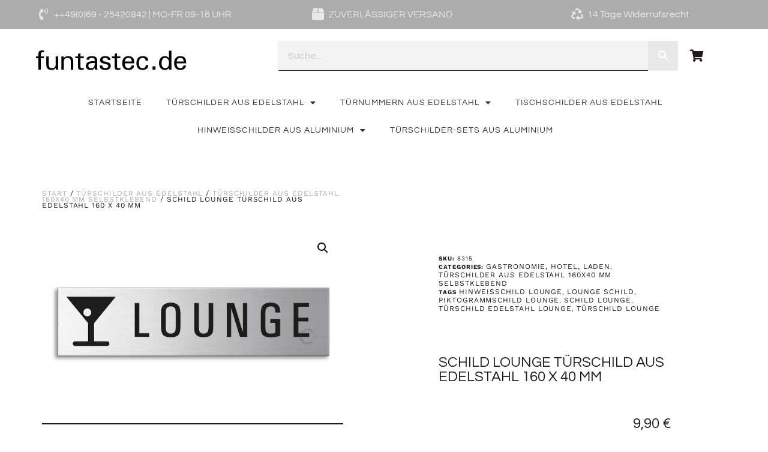

--- FILE ---
content_type: text/html; charset=UTF-8
request_url: https://www.funtastec.de/produkt/schild-lounge-tuerschild-aus-edelstahl/
body_size: 22656
content:
<!doctype html>
<html lang="de">
<head>
	<meta charset="UTF-8">
	<meta name="viewport" content="width=device-width, initial-scale=1">
	<link rel="profile" href="https://gmpg.org/xfn/11">
	<meta name='robots' content='index, follow, max-image-preview:large, max-snippet:-1, max-video-preview:-1' />
	<style>img:is([sizes="auto" i], [sizes^="auto," i]) { contain-intrinsic-size: 3000px 1500px }</style>
	<script>window._wca = window._wca || [];</script>

	<!-- This site is optimized with the Yoast SEO plugin v26.8 - https://yoast.com/product/yoast-seo-wordpress/ -->
	<title>Schild Lounge Türschild aus Edelstahl</title>
	<meta name="description" content="Schild Lounge Türschild aus Edelstahl 160x40 mm Stärke 1 mm fein-matt gebürstet selbstklebend bewährte Schilderqualität von Ofform" />
	<link rel="canonical" href="https://www.funtastec.de/produkt/schild-lounge-tuerschild-aus-edelstahl/" />
	<meta property="og:locale" content="de_DE" />
	<meta property="og:type" content="article" />
	<meta property="og:title" content="Schild Lounge Türschild aus Edelstahl" />
	<meta property="og:description" content="Schild Lounge Türschild aus Edelstahl 160x40 mm Stärke 1 mm fein-matt gebürstet selbstklebend bewährte Schilderqualität von Ofform" />
	<meta property="og:url" content="https://www.funtastec.de/produkt/schild-lounge-tuerschild-aus-edelstahl/" />
	<meta property="og:site_name" content="funtastec" />
	<meta property="article:modified_time" content="2024-12-11T13:30:27+00:00" />
	<meta property="og:image" content="https://www.funtastec.de/wp-content/uploads/2023/05/8315_WM-1.jpg" />
	<meta property="og:image:width" content="1200" />
	<meta property="og:image:height" content="780" />
	<meta property="og:image:type" content="image/jpeg" />
	<meta name="twitter:card" content="summary_large_image" />
	<meta name="twitter:label1" content="Geschätzte Lesezeit" />
	<meta name="twitter:data1" content="1 Minute" />
	<script type="application/ld+json" class="yoast-schema-graph">{"@context":"https://schema.org","@graph":[{"@type":"WebPage","@id":"https://www.funtastec.de/produkt/schild-lounge-tuerschild-aus-edelstahl/","url":"https://www.funtastec.de/produkt/schild-lounge-tuerschild-aus-edelstahl/","name":"Schild Lounge Türschild aus Edelstahl","isPartOf":{"@id":"https://www.funtastec.de/#website"},"primaryImageOfPage":{"@id":"https://www.funtastec.de/produkt/schild-lounge-tuerschild-aus-edelstahl/#primaryimage"},"image":{"@id":"https://www.funtastec.de/produkt/schild-lounge-tuerschild-aus-edelstahl/#primaryimage"},"thumbnailUrl":"https://www.funtastec.de/wp-content/uploads/2023/05/8315_WM-1.jpg","datePublished":"2017-03-01T18:28:03+00:00","dateModified":"2024-12-11T13:30:27+00:00","description":"Schild Lounge Türschild aus Edelstahl 160x40 mm Stärke 1 mm fein-matt gebürstet selbstklebend bewährte Schilderqualität von Ofform","breadcrumb":{"@id":"https://www.funtastec.de/produkt/schild-lounge-tuerschild-aus-edelstahl/#breadcrumb"},"inLanguage":"de","potentialAction":[{"@type":"ReadAction","target":["https://www.funtastec.de/produkt/schild-lounge-tuerschild-aus-edelstahl/"]}]},{"@type":"ImageObject","inLanguage":"de","@id":"https://www.funtastec.de/produkt/schild-lounge-tuerschild-aus-edelstahl/#primaryimage","url":"https://www.funtastec.de/wp-content/uploads/2023/05/8315_WM-1.jpg","contentUrl":"https://www.funtastec.de/wp-content/uploads/2023/05/8315_WM-1.jpg","width":1200,"height":780},{"@type":"BreadcrumbList","@id":"https://www.funtastec.de/produkt/schild-lounge-tuerschild-aus-edelstahl/#breadcrumb","itemListElement":[{"@type":"ListItem","position":1,"name":"Home","item":"https://www.funtastec.de/"},{"@type":"ListItem","position":2,"name":"Shop","item":"https://www.funtastec.de/shop/"},{"@type":"ListItem","position":3,"name":"Schild Lounge Türschild aus Edelstahl 160 x 40 mm"}]},{"@type":"WebSite","@id":"https://www.funtastec.de/#website","url":"https://www.funtastec.de/","name":"funtastec","description":"","publisher":{"@id":"https://www.funtastec.de/#organization"},"potentialAction":[{"@type":"SearchAction","target":{"@type":"EntryPoint","urlTemplate":"https://www.funtastec.de/?s={search_term_string}"},"query-input":{"@type":"PropertyValueSpecification","valueRequired":true,"valueName":"search_term_string"}}],"inLanguage":"de"},{"@type":"Organization","@id":"https://www.funtastec.de/#organization","name":"funtastec","url":"https://www.funtastec.de/","logo":{"@type":"ImageObject","inLanguage":"de","@id":"https://www.funtastec.de/#/schema/logo/image/","url":"https://www.funtastec.de/wp-content/uploads/2022/12/funtastec_logo.png","contentUrl":"https://www.funtastec.de/wp-content/uploads/2022/12/funtastec_logo.png","width":600,"height":100,"caption":"funtastec"},"image":{"@id":"https://www.funtastec.de/#/schema/logo/image/"}}]}</script>
	<!-- / Yoast SEO plugin. -->


<link rel='dns-prefetch' href='//www.funtastec.de' />
<link rel='dns-prefetch' href='//stats.wp.com' />
<link rel='dns-prefetch' href='//secure.gravatar.com' />
<link rel='dns-prefetch' href='//v0.wordpress.com' />
<link rel="alternate" type="application/rss+xml" title="funtastec &raquo; Feed" href="https://www.funtastec.de/feed/" />
<link rel="alternate" type="application/rss+xml" title="funtastec &raquo; Kommentar-Feed" href="https://www.funtastec.de/comments/feed/" />
<script>
window._wpemojiSettings = {"baseUrl":"https:\/\/s.w.org\/images\/core\/emoji\/16.0.1\/72x72\/","ext":".png","svgUrl":"https:\/\/s.w.org\/images\/core\/emoji\/16.0.1\/svg\/","svgExt":".svg","source":{"concatemoji":"https:\/\/www.funtastec.de\/wp-includes\/js\/wp-emoji-release.min.js?ver=6.8.3"}};
/*! This file is auto-generated */
!function(s,n){var o,i,e;function c(e){try{var t={supportTests:e,timestamp:(new Date).valueOf()};sessionStorage.setItem(o,JSON.stringify(t))}catch(e){}}function p(e,t,n){e.clearRect(0,0,e.canvas.width,e.canvas.height),e.fillText(t,0,0);var t=new Uint32Array(e.getImageData(0,0,e.canvas.width,e.canvas.height).data),a=(e.clearRect(0,0,e.canvas.width,e.canvas.height),e.fillText(n,0,0),new Uint32Array(e.getImageData(0,0,e.canvas.width,e.canvas.height).data));return t.every(function(e,t){return e===a[t]})}function u(e,t){e.clearRect(0,0,e.canvas.width,e.canvas.height),e.fillText(t,0,0);for(var n=e.getImageData(16,16,1,1),a=0;a<n.data.length;a++)if(0!==n.data[a])return!1;return!0}function f(e,t,n,a){switch(t){case"flag":return n(e,"\ud83c\udff3\ufe0f\u200d\u26a7\ufe0f","\ud83c\udff3\ufe0f\u200b\u26a7\ufe0f")?!1:!n(e,"\ud83c\udde8\ud83c\uddf6","\ud83c\udde8\u200b\ud83c\uddf6")&&!n(e,"\ud83c\udff4\udb40\udc67\udb40\udc62\udb40\udc65\udb40\udc6e\udb40\udc67\udb40\udc7f","\ud83c\udff4\u200b\udb40\udc67\u200b\udb40\udc62\u200b\udb40\udc65\u200b\udb40\udc6e\u200b\udb40\udc67\u200b\udb40\udc7f");case"emoji":return!a(e,"\ud83e\udedf")}return!1}function g(e,t,n,a){var r="undefined"!=typeof WorkerGlobalScope&&self instanceof WorkerGlobalScope?new OffscreenCanvas(300,150):s.createElement("canvas"),o=r.getContext("2d",{willReadFrequently:!0}),i=(o.textBaseline="top",o.font="600 32px Arial",{});return e.forEach(function(e){i[e]=t(o,e,n,a)}),i}function t(e){var t=s.createElement("script");t.src=e,t.defer=!0,s.head.appendChild(t)}"undefined"!=typeof Promise&&(o="wpEmojiSettingsSupports",i=["flag","emoji"],n.supports={everything:!0,everythingExceptFlag:!0},e=new Promise(function(e){s.addEventListener("DOMContentLoaded",e,{once:!0})}),new Promise(function(t){var n=function(){try{var e=JSON.parse(sessionStorage.getItem(o));if("object"==typeof e&&"number"==typeof e.timestamp&&(new Date).valueOf()<e.timestamp+604800&&"object"==typeof e.supportTests)return e.supportTests}catch(e){}return null}();if(!n){if("undefined"!=typeof Worker&&"undefined"!=typeof OffscreenCanvas&&"undefined"!=typeof URL&&URL.createObjectURL&&"undefined"!=typeof Blob)try{var e="postMessage("+g.toString()+"("+[JSON.stringify(i),f.toString(),p.toString(),u.toString()].join(",")+"));",a=new Blob([e],{type:"text/javascript"}),r=new Worker(URL.createObjectURL(a),{name:"wpTestEmojiSupports"});return void(r.onmessage=function(e){c(n=e.data),r.terminate(),t(n)})}catch(e){}c(n=g(i,f,p,u))}t(n)}).then(function(e){for(var t in e)n.supports[t]=e[t],n.supports.everything=n.supports.everything&&n.supports[t],"flag"!==t&&(n.supports.everythingExceptFlag=n.supports.everythingExceptFlag&&n.supports[t]);n.supports.everythingExceptFlag=n.supports.everythingExceptFlag&&!n.supports.flag,n.DOMReady=!1,n.readyCallback=function(){n.DOMReady=!0}}).then(function(){return e}).then(function(){var e;n.supports.everything||(n.readyCallback(),(e=n.source||{}).concatemoji?t(e.concatemoji):e.wpemoji&&e.twemoji&&(t(e.twemoji),t(e.wpemoji)))}))}((window,document),window._wpemojiSettings);
</script>
<style id='wp-emoji-styles-inline-css'>

	img.wp-smiley, img.emoji {
		display: inline !important;
		border: none !important;
		box-shadow: none !important;
		height: 1em !important;
		width: 1em !important;
		margin: 0 0.07em !important;
		vertical-align: -0.1em !important;
		background: none !important;
		padding: 0 !important;
	}
</style>
<link rel='stylesheet' id='wp-block-library-css' href='https://www.funtastec.de/wp-includes/css/dist/block-library/style.min.css?ver=6.8.3' media='all' />
<link rel='stylesheet' id='mediaelement-css' href='https://www.funtastec.de/wp-includes/js/mediaelement/mediaelementplayer-legacy.min.css?ver=4.2.17' media='all' />
<link rel='stylesheet' id='wp-mediaelement-css' href='https://www.funtastec.de/wp-includes/js/mediaelement/wp-mediaelement.min.css?ver=6.8.3' media='all' />
<style id='jetpack-sharing-buttons-style-inline-css'>
.jetpack-sharing-buttons__services-list{display:flex;flex-direction:row;flex-wrap:wrap;gap:0;list-style-type:none;margin:5px;padding:0}.jetpack-sharing-buttons__services-list.has-small-icon-size{font-size:12px}.jetpack-sharing-buttons__services-list.has-normal-icon-size{font-size:16px}.jetpack-sharing-buttons__services-list.has-large-icon-size{font-size:24px}.jetpack-sharing-buttons__services-list.has-huge-icon-size{font-size:36px}@media print{.jetpack-sharing-buttons__services-list{display:none!important}}.editor-styles-wrapper .wp-block-jetpack-sharing-buttons{gap:0;padding-inline-start:0}ul.jetpack-sharing-buttons__services-list.has-background{padding:1.25em 2.375em}
</style>
<style id='global-styles-inline-css'>
:root{--wp--preset--aspect-ratio--square: 1;--wp--preset--aspect-ratio--4-3: 4/3;--wp--preset--aspect-ratio--3-4: 3/4;--wp--preset--aspect-ratio--3-2: 3/2;--wp--preset--aspect-ratio--2-3: 2/3;--wp--preset--aspect-ratio--16-9: 16/9;--wp--preset--aspect-ratio--9-16: 9/16;--wp--preset--color--black: #000000;--wp--preset--color--cyan-bluish-gray: #abb8c3;--wp--preset--color--white: #ffffff;--wp--preset--color--pale-pink: #f78da7;--wp--preset--color--vivid-red: #cf2e2e;--wp--preset--color--luminous-vivid-orange: #ff6900;--wp--preset--color--luminous-vivid-amber: #fcb900;--wp--preset--color--light-green-cyan: #7bdcb5;--wp--preset--color--vivid-green-cyan: #00d084;--wp--preset--color--pale-cyan-blue: #8ed1fc;--wp--preset--color--vivid-cyan-blue: #0693e3;--wp--preset--color--vivid-purple: #9b51e0;--wp--preset--gradient--vivid-cyan-blue-to-vivid-purple: linear-gradient(135deg,rgba(6,147,227,1) 0%,rgb(155,81,224) 100%);--wp--preset--gradient--light-green-cyan-to-vivid-green-cyan: linear-gradient(135deg,rgb(122,220,180) 0%,rgb(0,208,130) 100%);--wp--preset--gradient--luminous-vivid-amber-to-luminous-vivid-orange: linear-gradient(135deg,rgba(252,185,0,1) 0%,rgba(255,105,0,1) 100%);--wp--preset--gradient--luminous-vivid-orange-to-vivid-red: linear-gradient(135deg,rgba(255,105,0,1) 0%,rgb(207,46,46) 100%);--wp--preset--gradient--very-light-gray-to-cyan-bluish-gray: linear-gradient(135deg,rgb(238,238,238) 0%,rgb(169,184,195) 100%);--wp--preset--gradient--cool-to-warm-spectrum: linear-gradient(135deg,rgb(74,234,220) 0%,rgb(151,120,209) 20%,rgb(207,42,186) 40%,rgb(238,44,130) 60%,rgb(251,105,98) 80%,rgb(254,248,76) 100%);--wp--preset--gradient--blush-light-purple: linear-gradient(135deg,rgb(255,206,236) 0%,rgb(152,150,240) 100%);--wp--preset--gradient--blush-bordeaux: linear-gradient(135deg,rgb(254,205,165) 0%,rgb(254,45,45) 50%,rgb(107,0,62) 100%);--wp--preset--gradient--luminous-dusk: linear-gradient(135deg,rgb(255,203,112) 0%,rgb(199,81,192) 50%,rgb(65,88,208) 100%);--wp--preset--gradient--pale-ocean: linear-gradient(135deg,rgb(255,245,203) 0%,rgb(182,227,212) 50%,rgb(51,167,181) 100%);--wp--preset--gradient--electric-grass: linear-gradient(135deg,rgb(202,248,128) 0%,rgb(113,206,126) 100%);--wp--preset--gradient--midnight: linear-gradient(135deg,rgb(2,3,129) 0%,rgb(40,116,252) 100%);--wp--preset--font-size--small: 13px;--wp--preset--font-size--medium: 20px;--wp--preset--font-size--large: 36px;--wp--preset--font-size--x-large: 42px;--wp--preset--spacing--20: 0.44rem;--wp--preset--spacing--30: 0.67rem;--wp--preset--spacing--40: 1rem;--wp--preset--spacing--50: 1.5rem;--wp--preset--spacing--60: 2.25rem;--wp--preset--spacing--70: 3.38rem;--wp--preset--spacing--80: 5.06rem;--wp--preset--shadow--natural: 6px 6px 9px rgba(0, 0, 0, 0.2);--wp--preset--shadow--deep: 12px 12px 50px rgba(0, 0, 0, 0.4);--wp--preset--shadow--sharp: 6px 6px 0px rgba(0, 0, 0, 0.2);--wp--preset--shadow--outlined: 6px 6px 0px -3px rgba(255, 255, 255, 1), 6px 6px rgba(0, 0, 0, 1);--wp--preset--shadow--crisp: 6px 6px 0px rgba(0, 0, 0, 1);}:root { --wp--style--global--content-size: 800px;--wp--style--global--wide-size: 1200px; }:where(body) { margin: 0; }.wp-site-blocks > .alignleft { float: left; margin-right: 2em; }.wp-site-blocks > .alignright { float: right; margin-left: 2em; }.wp-site-blocks > .aligncenter { justify-content: center; margin-left: auto; margin-right: auto; }:where(.wp-site-blocks) > * { margin-block-start: 24px; margin-block-end: 0; }:where(.wp-site-blocks) > :first-child { margin-block-start: 0; }:where(.wp-site-blocks) > :last-child { margin-block-end: 0; }:root { --wp--style--block-gap: 24px; }:root :where(.is-layout-flow) > :first-child{margin-block-start: 0;}:root :where(.is-layout-flow) > :last-child{margin-block-end: 0;}:root :where(.is-layout-flow) > *{margin-block-start: 24px;margin-block-end: 0;}:root :where(.is-layout-constrained) > :first-child{margin-block-start: 0;}:root :where(.is-layout-constrained) > :last-child{margin-block-end: 0;}:root :where(.is-layout-constrained) > *{margin-block-start: 24px;margin-block-end: 0;}:root :where(.is-layout-flex){gap: 24px;}:root :where(.is-layout-grid){gap: 24px;}.is-layout-flow > .alignleft{float: left;margin-inline-start: 0;margin-inline-end: 2em;}.is-layout-flow > .alignright{float: right;margin-inline-start: 2em;margin-inline-end: 0;}.is-layout-flow > .aligncenter{margin-left: auto !important;margin-right: auto !important;}.is-layout-constrained > .alignleft{float: left;margin-inline-start: 0;margin-inline-end: 2em;}.is-layout-constrained > .alignright{float: right;margin-inline-start: 2em;margin-inline-end: 0;}.is-layout-constrained > .aligncenter{margin-left: auto !important;margin-right: auto !important;}.is-layout-constrained > :where(:not(.alignleft):not(.alignright):not(.alignfull)){max-width: var(--wp--style--global--content-size);margin-left: auto !important;margin-right: auto !important;}.is-layout-constrained > .alignwide{max-width: var(--wp--style--global--wide-size);}body .is-layout-flex{display: flex;}.is-layout-flex{flex-wrap: wrap;align-items: center;}.is-layout-flex > :is(*, div){margin: 0;}body .is-layout-grid{display: grid;}.is-layout-grid > :is(*, div){margin: 0;}body{padding-top: 0px;padding-right: 0px;padding-bottom: 0px;padding-left: 0px;}a:where(:not(.wp-element-button)){text-decoration: underline;}:root :where(.wp-element-button, .wp-block-button__link){background-color: #32373c;border-width: 0;color: #fff;font-family: inherit;font-size: inherit;line-height: inherit;padding: calc(0.667em + 2px) calc(1.333em + 2px);text-decoration: none;}.has-black-color{color: var(--wp--preset--color--black) !important;}.has-cyan-bluish-gray-color{color: var(--wp--preset--color--cyan-bluish-gray) !important;}.has-white-color{color: var(--wp--preset--color--white) !important;}.has-pale-pink-color{color: var(--wp--preset--color--pale-pink) !important;}.has-vivid-red-color{color: var(--wp--preset--color--vivid-red) !important;}.has-luminous-vivid-orange-color{color: var(--wp--preset--color--luminous-vivid-orange) !important;}.has-luminous-vivid-amber-color{color: var(--wp--preset--color--luminous-vivid-amber) !important;}.has-light-green-cyan-color{color: var(--wp--preset--color--light-green-cyan) !important;}.has-vivid-green-cyan-color{color: var(--wp--preset--color--vivid-green-cyan) !important;}.has-pale-cyan-blue-color{color: var(--wp--preset--color--pale-cyan-blue) !important;}.has-vivid-cyan-blue-color{color: var(--wp--preset--color--vivid-cyan-blue) !important;}.has-vivid-purple-color{color: var(--wp--preset--color--vivid-purple) !important;}.has-black-background-color{background-color: var(--wp--preset--color--black) !important;}.has-cyan-bluish-gray-background-color{background-color: var(--wp--preset--color--cyan-bluish-gray) !important;}.has-white-background-color{background-color: var(--wp--preset--color--white) !important;}.has-pale-pink-background-color{background-color: var(--wp--preset--color--pale-pink) !important;}.has-vivid-red-background-color{background-color: var(--wp--preset--color--vivid-red) !important;}.has-luminous-vivid-orange-background-color{background-color: var(--wp--preset--color--luminous-vivid-orange) !important;}.has-luminous-vivid-amber-background-color{background-color: var(--wp--preset--color--luminous-vivid-amber) !important;}.has-light-green-cyan-background-color{background-color: var(--wp--preset--color--light-green-cyan) !important;}.has-vivid-green-cyan-background-color{background-color: var(--wp--preset--color--vivid-green-cyan) !important;}.has-pale-cyan-blue-background-color{background-color: var(--wp--preset--color--pale-cyan-blue) !important;}.has-vivid-cyan-blue-background-color{background-color: var(--wp--preset--color--vivid-cyan-blue) !important;}.has-vivid-purple-background-color{background-color: var(--wp--preset--color--vivid-purple) !important;}.has-black-border-color{border-color: var(--wp--preset--color--black) !important;}.has-cyan-bluish-gray-border-color{border-color: var(--wp--preset--color--cyan-bluish-gray) !important;}.has-white-border-color{border-color: var(--wp--preset--color--white) !important;}.has-pale-pink-border-color{border-color: var(--wp--preset--color--pale-pink) !important;}.has-vivid-red-border-color{border-color: var(--wp--preset--color--vivid-red) !important;}.has-luminous-vivid-orange-border-color{border-color: var(--wp--preset--color--luminous-vivid-orange) !important;}.has-luminous-vivid-amber-border-color{border-color: var(--wp--preset--color--luminous-vivid-amber) !important;}.has-light-green-cyan-border-color{border-color: var(--wp--preset--color--light-green-cyan) !important;}.has-vivid-green-cyan-border-color{border-color: var(--wp--preset--color--vivid-green-cyan) !important;}.has-pale-cyan-blue-border-color{border-color: var(--wp--preset--color--pale-cyan-blue) !important;}.has-vivid-cyan-blue-border-color{border-color: var(--wp--preset--color--vivid-cyan-blue) !important;}.has-vivid-purple-border-color{border-color: var(--wp--preset--color--vivid-purple) !important;}.has-vivid-cyan-blue-to-vivid-purple-gradient-background{background: var(--wp--preset--gradient--vivid-cyan-blue-to-vivid-purple) !important;}.has-light-green-cyan-to-vivid-green-cyan-gradient-background{background: var(--wp--preset--gradient--light-green-cyan-to-vivid-green-cyan) !important;}.has-luminous-vivid-amber-to-luminous-vivid-orange-gradient-background{background: var(--wp--preset--gradient--luminous-vivid-amber-to-luminous-vivid-orange) !important;}.has-luminous-vivid-orange-to-vivid-red-gradient-background{background: var(--wp--preset--gradient--luminous-vivid-orange-to-vivid-red) !important;}.has-very-light-gray-to-cyan-bluish-gray-gradient-background{background: var(--wp--preset--gradient--very-light-gray-to-cyan-bluish-gray) !important;}.has-cool-to-warm-spectrum-gradient-background{background: var(--wp--preset--gradient--cool-to-warm-spectrum) !important;}.has-blush-light-purple-gradient-background{background: var(--wp--preset--gradient--blush-light-purple) !important;}.has-blush-bordeaux-gradient-background{background: var(--wp--preset--gradient--blush-bordeaux) !important;}.has-luminous-dusk-gradient-background{background: var(--wp--preset--gradient--luminous-dusk) !important;}.has-pale-ocean-gradient-background{background: var(--wp--preset--gradient--pale-ocean) !important;}.has-electric-grass-gradient-background{background: var(--wp--preset--gradient--electric-grass) !important;}.has-midnight-gradient-background{background: var(--wp--preset--gradient--midnight) !important;}.has-small-font-size{font-size: var(--wp--preset--font-size--small) !important;}.has-medium-font-size{font-size: var(--wp--preset--font-size--medium) !important;}.has-large-font-size{font-size: var(--wp--preset--font-size--large) !important;}.has-x-large-font-size{font-size: var(--wp--preset--font-size--x-large) !important;}
:root :where(.wp-block-pullquote){font-size: 1.5em;line-height: 1.6;}
</style>
<link rel='stylesheet' id='photoswipe-css' href='https://www.funtastec.de/wp-content/plugins/woocommerce/assets/css/photoswipe/photoswipe.min.css?ver=10.4.3' media='all' />
<link rel='stylesheet' id='photoswipe-default-skin-css' href='https://www.funtastec.de/wp-content/plugins/woocommerce/assets/css/photoswipe/default-skin/default-skin.min.css?ver=10.4.3' media='all' />
<link rel='stylesheet' id='woocommerce-layout-css' href='https://www.funtastec.de/wp-content/plugins/woocommerce/assets/css/woocommerce-layout.css?ver=10.4.3' media='all' />
<style id='woocommerce-layout-inline-css'>

	.infinite-scroll .woocommerce-pagination {
		display: none;
	}
</style>
<link rel='stylesheet' id='woocommerce-smallscreen-css' href='https://www.funtastec.de/wp-content/plugins/woocommerce/assets/css/woocommerce-smallscreen.css?ver=10.4.3' media='only screen and (max-width: 768px)' />
<link rel='stylesheet' id='woocommerce-general-css' href='https://www.funtastec.de/wp-content/plugins/woocommerce/assets/css/woocommerce.css?ver=10.4.3' media='all' />
<style id='woocommerce-inline-inline-css'>
.woocommerce form .form-row .required { visibility: visible; }
</style>
<link rel='stylesheet' id='hello-elementor-css' href='https://www.funtastec.de/wp-content/themes/hello-elementor/style.min.css?ver=3.3.0' media='all' />
<link rel='stylesheet' id='hello-elementor-theme-style-css' href='https://www.funtastec.de/wp-content/themes/hello-elementor/theme.min.css?ver=3.3.0' media='all' />
<link rel='stylesheet' id='hello-elementor-header-footer-css' href='https://www.funtastec.de/wp-content/themes/hello-elementor/header-footer.min.css?ver=3.3.0' media='all' />
<link rel='stylesheet' id='elementor-frontend-css' href='https://www.funtastec.de/wp-content/plugins/elementor/assets/css/frontend.min.css?ver=3.32.4' media='all' />
<style id='elementor-frontend-inline-css'>

				.elementor-widget-woocommerce-checkout-page .woocommerce table.woocommerce-checkout-review-order-table {
				    margin: var(--sections-margin, 24px 0 24px 0);
				    padding: var(--sections-padding, 16px 16px);
				}
				.elementor-widget-woocommerce-checkout-page .woocommerce table.woocommerce-checkout-review-order-table .cart_item td.product-name {
				    padding-right: 20px;
				}
				.elementor-widget-woocommerce-checkout-page .woocommerce .woocommerce-checkout #payment {
					border: none;
					padding: 0;
				}
				.elementor-widget-woocommerce-checkout-page .woocommerce .e-checkout__order_review-2 {
					background: var(--sections-background-color, #ffffff);
				    border-radius: var(--sections-border-radius, 3px);
				    padding: var(--sections-padding, 16px 30px);
				    margin: var(--sections-margin, 0 0 24px 0);
				    border-style: var(--sections-border-type, solid);
				    border-color: var(--sections-border-color, #D5D8DC);
				    border-width: 1px;
				    display: block;
				}
				.elementor-widget-woocommerce-checkout-page .woocommerce-checkout .place-order {
					display: -webkit-box;
					display: -ms-flexbox;
					display: flex;
					-webkit-box-orient: vertical;
					-webkit-box-direction: normal;
					-ms-flex-direction: column;
					flex-direction: column;
					-ms-flex-wrap: wrap;
					flex-wrap: wrap;
					padding: 0;
					margin-bottom: 0;
					margin-top: 1em;
					-webkit-box-align: var(--place-order-title-alignment, stretch);
					-ms-flex-align: var(--place-order-title-alignment, stretch);
					align-items: var(--place-order-title-alignment, stretch); 
				}
				.elementor-widget-woocommerce-checkout-page .woocommerce-checkout #place_order {
					background-color: #5bc0de;
					width: var(--purchase-button-width, auto);
					float: none;
					color: var(--purchase-button-normal-text-color, #ffffff);
					min-height: auto;
					padding: var(--purchase-button-padding, 1em 1em);
					border-radius: var(--purchase-button-border-radius, 3px); 
		        }
		        .elementor-widget-woocommerce-checkout-page .woocommerce-checkout #place_order:hover {
					background-color: #5bc0de;
					color: var(--purchase-button-hover-text-color, #ffffff);
					border-color: var(--purchase-button-hover-border-color, #5bc0de);
					-webkit-transition-duration: var(--purchase-button-hover-transition-duration, 0.3s);
					-o-transition-duration: var(--purchase-button-hover-transition-duration, 0.3s);
					transition-duration: var(--purchase-button-hover-transition-duration, 0.3s); 
                }
			
</style>
<link rel='stylesheet' id='elementor-post-16882-css' href='https://www.funtastec.de/wp-content/uploads/elementor/css/post-16882.css?ver=1768948956' media='all' />
<link rel='stylesheet' id='widget-icon-list-css' href='https://www.funtastec.de/wp-content/plugins/elementor/assets/css/widget-icon-list.min.css?ver=3.32.4' media='all' />
<link rel='stylesheet' id='widget-image-css' href='https://www.funtastec.de/wp-content/plugins/elementor/assets/css/widget-image.min.css?ver=3.32.4' media='all' />
<link rel='stylesheet' id='widget-search-form-css' href='https://www.funtastec.de/wp-content/plugins/elementor-pro/assets/css/widget-search-form.min.css?ver=3.34.1' media='all' />
<link rel='stylesheet' id='elementor-icons-shared-0-css' href='https://www.funtastec.de/wp-content/plugins/elementor/assets/lib/font-awesome/css/fontawesome.min.css?ver=5.15.3' media='all' />
<link rel='stylesheet' id='elementor-icons-fa-solid-css' href='https://www.funtastec.de/wp-content/plugins/elementor/assets/lib/font-awesome/css/solid.min.css?ver=5.15.3' media='all' />
<link rel='stylesheet' id='widget-nav-menu-css' href='https://www.funtastec.de/wp-content/plugins/elementor-pro/assets/css/widget-nav-menu.min.css?ver=3.34.1' media='all' />
<link rel='stylesheet' id='widget-heading-css' href='https://www.funtastec.de/wp-content/plugins/elementor/assets/css/widget-heading.min.css?ver=3.32.4' media='all' />
<link rel='stylesheet' id='widget-woocommerce-product-images-css' href='https://www.funtastec.de/wp-content/plugins/elementor-pro/assets/css/widget-woocommerce-product-images.min.css?ver=3.34.1' media='all' />
<link rel='stylesheet' id='widget-woocommerce-product-meta-css' href='https://www.funtastec.de/wp-content/plugins/elementor-pro/assets/css/widget-woocommerce-product-meta.min.css?ver=3.34.1' media='all' />
<link rel='stylesheet' id='widget-woocommerce-product-price-css' href='https://www.funtastec.de/wp-content/plugins/elementor-pro/assets/css/widget-woocommerce-product-price.min.css?ver=3.34.1' media='all' />
<link rel='stylesheet' id='widget-woocommerce-product-add-to-cart-css' href='https://www.funtastec.de/wp-content/plugins/elementor-pro/assets/css/widget-woocommerce-product-add-to-cart.min.css?ver=3.34.1' media='all' />
<link rel='stylesheet' id='widget-woocommerce-products-css' href='https://www.funtastec.de/wp-content/plugins/elementor-pro/assets/css/widget-woocommerce-products.min.css?ver=3.34.1' media='all' />
<link rel='stylesheet' id='widget-woocommerce-product-data-tabs-css' href='https://www.funtastec.de/wp-content/plugins/elementor-pro/assets/css/widget-woocommerce-product-data-tabs.min.css?ver=3.34.1' media='all' />
<link rel='stylesheet' id='elementor-icons-css' href='https://www.funtastec.de/wp-content/plugins/elementor/assets/lib/eicons/css/elementor-icons.min.css?ver=5.44.0' media='all' />
<link rel='stylesheet' id='elementor-post-38971-css' href='https://www.funtastec.de/wp-content/uploads/elementor/css/post-38971.css?ver=1768948957' media='all' />
<link rel='stylesheet' id='elementor-post-16914-css' href='https://www.funtastec.de/wp-content/uploads/elementor/css/post-16914.css?ver=1768948957' media='all' />
<link rel='stylesheet' id='elementor-post-16906-css' href='https://www.funtastec.de/wp-content/uploads/elementor/css/post-16906.css?ver=1768948957' media='all' />
<link rel='stylesheet' id='e-woocommerce-notices-css' href='https://www.funtastec.de/wp-content/plugins/elementor-pro/assets/css/woocommerce-notices.min.css?ver=3.34.1' media='all' />
<link rel='stylesheet' id='woocommerce-gzd-layout-css' href='https://www.funtastec.de/wp-content/plugins/woocommerce-germanized/build/static/layout-styles.css?ver=3.20.5' media='all' />
<style id='woocommerce-gzd-layout-inline-css'>
.woocommerce-checkout .shop_table { background-color: #eeeeee; } .product p.deposit-packaging-type { font-size: 1.2em !important; } p.woocommerce-shipping-destination { display: none; }
                .wc-gzd-nutri-score-value-a {
                    background: url(https://www.funtastec.de/wp-content/plugins/woocommerce-germanized/assets/images/nutri-score-a.svg) no-repeat;
                }
                .wc-gzd-nutri-score-value-b {
                    background: url(https://www.funtastec.de/wp-content/plugins/woocommerce-germanized/assets/images/nutri-score-b.svg) no-repeat;
                }
                .wc-gzd-nutri-score-value-c {
                    background: url(https://www.funtastec.de/wp-content/plugins/woocommerce-germanized/assets/images/nutri-score-c.svg) no-repeat;
                }
                .wc-gzd-nutri-score-value-d {
                    background: url(https://www.funtastec.de/wp-content/plugins/woocommerce-germanized/assets/images/nutri-score-d.svg) no-repeat;
                }
                .wc-gzd-nutri-score-value-e {
                    background: url(https://www.funtastec.de/wp-content/plugins/woocommerce-germanized/assets/images/nutri-score-e.svg) no-repeat;
                }
            
</style>
<link rel='stylesheet' id='elementor-gf-local-questrial-css' href='https://www.funtastec.de/wp-content/uploads/elementor/google-fonts/css/questrial.css?ver=1747908119' media='all' />
<link rel='stylesheet' id='elementor-gf-local-worksans-css' href='https://www.funtastec.de/wp-content/uploads/elementor/google-fonts/css/worksans.css?ver=1747908136' media='all' />
<script src="https://www.funtastec.de/wp-includes/js/jquery/jquery.min.js?ver=3.7.1" id="jquery-core-js"></script>
<script src="https://www.funtastec.de/wp-includes/js/jquery/jquery-migrate.min.js?ver=3.4.1" id="jquery-migrate-js"></script>
<script src="https://www.funtastec.de/wp-content/plugins/woocommerce/assets/js/jquery-blockui/jquery.blockUI.min.js?ver=2.7.0-wc.10.4.3" id="wc-jquery-blockui-js" defer data-wp-strategy="defer"></script>
<script id="wc-add-to-cart-js-extra">
var wc_add_to_cart_params = {"ajax_url":"\/wp-admin\/admin-ajax.php","wc_ajax_url":"\/?wc-ajax=%%endpoint%%","i18n_view_cart":"Warenkorb anzeigen","cart_url":"https:\/\/www.funtastec.de\/warenkorb\/","is_cart":"","cart_redirect_after_add":"no"};
</script>
<script src="https://www.funtastec.de/wp-content/plugins/woocommerce/assets/js/frontend/add-to-cart.min.js?ver=10.4.3" id="wc-add-to-cart-js" defer data-wp-strategy="defer"></script>
<script src="https://www.funtastec.de/wp-content/plugins/woocommerce/assets/js/zoom/jquery.zoom.min.js?ver=1.7.21-wc.10.4.3" id="wc-zoom-js" defer data-wp-strategy="defer"></script>
<script src="https://www.funtastec.de/wp-content/plugins/woocommerce/assets/js/flexslider/jquery.flexslider.min.js?ver=2.7.2-wc.10.4.3" id="wc-flexslider-js" defer data-wp-strategy="defer"></script>
<script src="https://www.funtastec.de/wp-content/plugins/woocommerce/assets/js/photoswipe/photoswipe.min.js?ver=4.1.1-wc.10.4.3" id="wc-photoswipe-js" defer data-wp-strategy="defer"></script>
<script src="https://www.funtastec.de/wp-content/plugins/woocommerce/assets/js/photoswipe/photoswipe-ui-default.min.js?ver=4.1.1-wc.10.4.3" id="wc-photoswipe-ui-default-js" defer data-wp-strategy="defer"></script>
<script id="wc-single-product-js-extra">
var wc_single_product_params = {"i18n_required_rating_text":"Bitte w\u00e4hlen Sie eine Bewertung","i18n_rating_options":["1 von 5\u00a0Sternen","2 von 5\u00a0Sternen","3 von 5\u00a0Sternen","4 von 5\u00a0Sternen","5 von 5\u00a0Sternen"],"i18n_product_gallery_trigger_text":"Bildergalerie im Vollbildmodus anzeigen","review_rating_required":"yes","flexslider":{"rtl":false,"animation":"slide","smoothHeight":true,"directionNav":false,"controlNav":"thumbnails","slideshow":false,"animationSpeed":500,"animationLoop":false,"allowOneSlide":false},"zoom_enabled":"1","zoom_options":[],"photoswipe_enabled":"1","photoswipe_options":{"shareEl":false,"closeOnScroll":false,"history":false,"hideAnimationDuration":0,"showAnimationDuration":0},"flexslider_enabled":"1"};
</script>
<script src="https://www.funtastec.de/wp-content/plugins/woocommerce/assets/js/frontend/single-product.min.js?ver=10.4.3" id="wc-single-product-js" defer data-wp-strategy="defer"></script>
<script src="https://www.funtastec.de/wp-content/plugins/woocommerce/assets/js/js-cookie/js.cookie.min.js?ver=2.1.4-wc.10.4.3" id="wc-js-cookie-js" defer data-wp-strategy="defer"></script>
<script id="woocommerce-js-extra">
var woocommerce_params = {"ajax_url":"\/wp-admin\/admin-ajax.php","wc_ajax_url":"\/?wc-ajax=%%endpoint%%","i18n_password_show":"Passwort anzeigen","i18n_password_hide":"Passwort ausblenden"};
</script>
<script src="https://www.funtastec.de/wp-content/plugins/woocommerce/assets/js/frontend/woocommerce.min.js?ver=10.4.3" id="woocommerce-js" defer data-wp-strategy="defer"></script>
<script src="https://stats.wp.com/s-202604.js" id="woocommerce-analytics-js" defer data-wp-strategy="defer"></script>
<script id="wc-gzd-unit-price-observer-queue-js-extra">
var wc_gzd_unit_price_observer_queue_params = {"ajax_url":"\/wp-admin\/admin-ajax.php","wc_ajax_url":"\/?wc-ajax=%%endpoint%%","refresh_unit_price_nonce":"62d3af9672"};
</script>
<script src="https://www.funtastec.de/wp-content/plugins/woocommerce-germanized/build/static/unit-price-observer-queue.js?ver=3.20.5" id="wc-gzd-unit-price-observer-queue-js" defer data-wp-strategy="defer"></script>
<script src="https://www.funtastec.de/wp-content/plugins/woocommerce/assets/js/accounting/accounting.min.js?ver=0.4.2" id="wc-accounting-js"></script>
<script id="wc-gzd-unit-price-observer-js-extra">
var wc_gzd_unit_price_observer_params = {"wrapper":".product","price_selector":{"p.price":{"is_total_price":false,"is_primary_selector":true,"quantity_selector":""}},"replace_price":"1","product_id":"1441","price_decimal_sep":",","price_thousand_sep":".","qty_selector":"input.quantity, input.qty","refresh_on_load":""};
</script>
<script src="https://www.funtastec.de/wp-content/plugins/woocommerce-germanized/build/static/unit-price-observer.js?ver=3.20.5" id="wc-gzd-unit-price-observer-js" defer data-wp-strategy="defer"></script>
<link rel="https://api.w.org/" href="https://www.funtastec.de/wp-json/" /><link rel="alternate" title="JSON" type="application/json" href="https://www.funtastec.de/wp-json/wp/v2/product/1441" /><link rel="EditURI" type="application/rsd+xml" title="RSD" href="https://www.funtastec.de/xmlrpc.php?rsd" />
<meta name="generator" content="WordPress 6.8.3" />
<meta name="generator" content="WooCommerce 10.4.3" />
<link rel="alternate" title="oEmbed (JSON)" type="application/json+oembed" href="https://www.funtastec.de/wp-json/oembed/1.0/embed?url=https%3A%2F%2Fwww.funtastec.de%2Fprodukt%2Fschild-lounge-tuerschild-aus-edelstahl%2F" />
<link rel="alternate" title="oEmbed (XML)" type="text/xml+oembed" href="https://www.funtastec.de/wp-json/oembed/1.0/embed?url=https%3A%2F%2Fwww.funtastec.de%2Fprodukt%2Fschild-lounge-tuerschild-aus-edelstahl%2F&#038;format=xml" />
	<style>img#wpstats{display:none}</style>
		<meta name="description" content="Türschild Lounge Edelstahlschild 160x40 mm Stärke 1 mm fein-matt gebürstet selbstklebend bewährte Schilderqualität von Ofform">
	<noscript><style>.woocommerce-product-gallery{ opacity: 1 !important; }</style></noscript>
	<meta name="generator" content="Elementor 3.32.4; features: additional_custom_breakpoints; settings: css_print_method-external, google_font-enabled, font_display-swap">
			<style>
				.e-con.e-parent:nth-of-type(n+4):not(.e-lazyloaded):not(.e-no-lazyload),
				.e-con.e-parent:nth-of-type(n+4):not(.e-lazyloaded):not(.e-no-lazyload) * {
					background-image: none !important;
				}
				@media screen and (max-height: 1024px) {
					.e-con.e-parent:nth-of-type(n+3):not(.e-lazyloaded):not(.e-no-lazyload),
					.e-con.e-parent:nth-of-type(n+3):not(.e-lazyloaded):not(.e-no-lazyload) * {
						background-image: none !important;
					}
				}
				@media screen and (max-height: 640px) {
					.e-con.e-parent:nth-of-type(n+2):not(.e-lazyloaded):not(.e-no-lazyload),
					.e-con.e-parent:nth-of-type(n+2):not(.e-lazyloaded):not(.e-no-lazyload) * {
						background-image: none !important;
					}
				}
			</style>
			<link rel="icon" href="https://www.funtastec.de/wp-content/uploads/2021/03/cropped-funtastec_favicon-32x32.png" sizes="32x32" />
<link rel="icon" href="https://www.funtastec.de/wp-content/uploads/2021/03/cropped-funtastec_favicon-192x192.png" sizes="192x192" />
<link rel="apple-touch-icon" href="https://www.funtastec.de/wp-content/uploads/2021/03/cropped-funtastec_favicon-180x180.png" />
<meta name="msapplication-TileImage" content="https://www.funtastec.de/wp-content/uploads/2021/03/cropped-funtastec_favicon-270x270.png" />
</head>
<body class="wp-singular product-template-default single single-product postid-1441 wp-custom-logo wp-embed-responsive wp-theme-hello-elementor theme-hello-elementor woocommerce woocommerce-page woocommerce-no-js theme-default e-wc-error-notice e-wc-message-notice e-wc-info-notice elementor-default elementor-template-full-width elementor-kit-16882 elementor-page-16906">


<a class="skip-link screen-reader-text" href="#content">Zum Inhalt springen</a>

		<header data-elementor-type="header" data-elementor-id="38971" class="elementor elementor-38971 elementor-location-header" data-elementor-post-type="elementor_library">
					<section class="elementor-section elementor-top-section elementor-element elementor-element-5e18942 elementor-section-full_width elementor-hidden-mobile elementor-section-height-default elementor-section-height-default" data-id="5e18942" data-element_type="section" data-settings="{&quot;background_background&quot;:&quot;classic&quot;}">
						<div class="elementor-container elementor-column-gap-extended">
					<div class="elementor-column elementor-col-100 elementor-top-column elementor-element elementor-element-cb38902" data-id="cb38902" data-element_type="column">
			<div class="elementor-widget-wrap elementor-element-populated">
						<section class="elementor-section elementor-inner-section elementor-element elementor-element-e6546a9 elementor-section-full_width elementor-section-height-default elementor-section-height-default" data-id="e6546a9" data-element_type="section">
						<div class="elementor-container elementor-column-gap-default">
					<div class="elementor-column elementor-col-33 elementor-inner-column elementor-element elementor-element-9ede703" data-id="9ede703" data-element_type="column">
			<div class="elementor-widget-wrap elementor-element-populated">
						<div class="elementor-element elementor-element-d9ef5c5 elementor-align-center elementor-icon-list--layout-traditional elementor-list-item-link-full_width elementor-widget elementor-widget-icon-list" data-id="d9ef5c5" data-element_type="widget" data-widget_type="icon-list.default">
				<div class="elementor-widget-container">
							<ul class="elementor-icon-list-items">
							<li class="elementor-icon-list-item">
											<span class="elementor-icon-list-icon">
							<i aria-hidden="true" class="fas fa-phone-volume"></i>						</span>
										<span class="elementor-icon-list-text">++49(0)69 - 25420842 | MO-FR 09-16 UHR</span>
									</li>
						</ul>
						</div>
				</div>
					</div>
		</div>
				<div class="elementor-column elementor-col-33 elementor-inner-column elementor-element elementor-element-8f87907" data-id="8f87907" data-element_type="column">
			<div class="elementor-widget-wrap elementor-element-populated">
						<div class="elementor-element elementor-element-80a36a9 elementor-align-center elementor-icon-list--layout-traditional elementor-list-item-link-full_width elementor-widget elementor-widget-icon-list" data-id="80a36a9" data-element_type="widget" data-widget_type="icon-list.default">
				<div class="elementor-widget-container">
							<ul class="elementor-icon-list-items">
							<li class="elementor-icon-list-item">
											<span class="elementor-icon-list-icon">
							<i aria-hidden="true" class="fas fa-box"></i>						</span>
										<span class="elementor-icon-list-text">ZUVERLÄSSIGER VERSAND</span>
									</li>
						</ul>
						</div>
				</div>
					</div>
		</div>
				<div class="elementor-column elementor-col-33 elementor-inner-column elementor-element elementor-element-55eb705" data-id="55eb705" data-element_type="column">
			<div class="elementor-widget-wrap elementor-element-populated">
						<div class="elementor-element elementor-element-8f01add elementor-align-center elementor-icon-list--layout-traditional elementor-list-item-link-full_width elementor-widget elementor-widget-icon-list" data-id="8f01add" data-element_type="widget" data-widget_type="icon-list.default">
				<div class="elementor-widget-container">
							<ul class="elementor-icon-list-items">
							<li class="elementor-icon-list-item">
											<span class="elementor-icon-list-icon">
							<i aria-hidden="true" class="fas fa-recycle"></i>						</span>
										<span class="elementor-icon-list-text">14 Tage Widerrufsrecht</span>
									</li>
						</ul>
						</div>
				</div>
					</div>
		</div>
					</div>
		</section>
					</div>
		</div>
					</div>
		</section>
				<section class="elementor-section elementor-top-section elementor-element elementor-element-3961f8f elementor-section-boxed elementor-section-height-default elementor-section-height-default" data-id="3961f8f" data-element_type="section">
						<div class="elementor-container elementor-column-gap-default">
					<div class="elementor-column elementor-col-100 elementor-top-column elementor-element elementor-element-c49d4f5" data-id="c49d4f5" data-element_type="column">
			<div class="elementor-widget-wrap elementor-element-populated">
						<section class="elementor-section elementor-inner-section elementor-element elementor-element-e1e826c elementor-section-boxed elementor-section-height-default elementor-section-height-default" data-id="e1e826c" data-element_type="section">
						<div class="elementor-container elementor-column-gap-default">
					<div class="elementor-column elementor-col-33 elementor-inner-column elementor-element elementor-element-555aade" data-id="555aade" data-element_type="column">
			<div class="elementor-widget-wrap elementor-element-populated">
						<div class="elementor-element elementor-element-8a4063e elementor-widget elementor-widget-theme-site-logo elementor-widget-image" data-id="8a4063e" data-element_type="widget" data-widget_type="theme-site-logo.default">
				<div class="elementor-widget-container">
											<a href="https://www.funtastec.de">
			<img width="300" height="50" src="https://www.funtastec.de/wp-content/uploads/2022/12/funtastec_logo-300x50.png" class="attachment-medium size-medium wp-image-17078" alt="" srcset="https://www.funtastec.de/wp-content/uploads/2022/12/funtastec_logo-300x50.png 300w, https://www.funtastec.de/wp-content/uploads/2022/12/funtastec_logo.png 600w" sizes="(max-width: 300px) 100vw, 300px" />				</a>
											</div>
				</div>
					</div>
		</div>
				<div class="elementor-column elementor-col-33 elementor-inner-column elementor-element elementor-element-bc078ba" data-id="bc078ba" data-element_type="column">
			<div class="elementor-widget-wrap elementor-element-populated">
						<div class="elementor-element elementor-element-8319d99 elementor-search-form--skin-classic elementor-search-form--button-type-icon elementor-search-form--icon-search elementor-widget elementor-widget-search-form" data-id="8319d99" data-element_type="widget" data-settings="{&quot;skin&quot;:&quot;classic&quot;}" data-widget_type="search-form.default">
				<div class="elementor-widget-container">
							<search role="search">
			<form class="elementor-search-form" action="https://www.funtastec.de" method="get">
												<div class="elementor-search-form__container">
					<label class="elementor-screen-only" for="elementor-search-form-8319d99">Suche</label>

					
					<input id="elementor-search-form-8319d99" placeholder="Suche..." class="elementor-search-form__input" type="search" name="s" value="">
					
											<button class="elementor-search-form__submit" type="submit" aria-label="Suche">
															<i aria-hidden="true" class="fas fa-search"></i>													</button>
					
									</div>
			</form>
		</search>
						</div>
				</div>
					</div>
		</div>
				<div class="elementor-column elementor-col-33 elementor-inner-column elementor-element elementor-element-11eb5cd elementor-hidden-mobile" data-id="11eb5cd" data-element_type="column">
			<div class="elementor-widget-wrap elementor-element-populated">
						<div class="elementor-element elementor-element-019b5b4 elementor-icon-list--layout-traditional elementor-list-item-link-full_width elementor-widget elementor-widget-icon-list" data-id="019b5b4" data-element_type="widget" data-widget_type="icon-list.default">
				<div class="elementor-widget-container">
							<ul class="elementor-icon-list-items">
							<li class="elementor-icon-list-item">
											<a href="https://www.funtastec.de/cart/">

												<span class="elementor-icon-list-icon">
							<i aria-hidden="true" class="fas fa-shopping-cart"></i>						</span>
										<span class="elementor-icon-list-text"></span>
											</a>
									</li>
						</ul>
						</div>
				</div>
					</div>
		</div>
					</div>
		</section>
					</div>
		</div>
					</div>
		</section>
				<section class="elementor-section elementor-top-section elementor-element elementor-element-03d7bdd elementor-section-boxed elementor-section-height-default elementor-section-height-default" data-id="03d7bdd" data-element_type="section">
						<div class="elementor-container elementor-column-gap-default">
					<div class="elementor-column elementor-col-100 elementor-top-column elementor-element elementor-element-5d43935" data-id="5d43935" data-element_type="column">
			<div class="elementor-widget-wrap elementor-element-populated">
						<div class="elementor-element elementor-element-bedefd1 elementor-nav-menu__align-center elementor-nav-menu--dropdown-tablet elementor-nav-menu__text-align-aside elementor-nav-menu--toggle elementor-nav-menu--burger elementor-widget elementor-widget-nav-menu" data-id="bedefd1" data-element_type="widget" data-settings="{&quot;layout&quot;:&quot;horizontal&quot;,&quot;submenu_icon&quot;:{&quot;value&quot;:&quot;&lt;i class=\&quot;fas fa-caret-down\&quot; aria-hidden=\&quot;true\&quot;&gt;&lt;\/i&gt;&quot;,&quot;library&quot;:&quot;fa-solid&quot;},&quot;toggle&quot;:&quot;burger&quot;}" data-widget_type="nav-menu.default">
				<div class="elementor-widget-container">
								<nav aria-label="Menü" class="elementor-nav-menu--main elementor-nav-menu__container elementor-nav-menu--layout-horizontal e--pointer-underline e--animation-fade">
				<ul id="menu-1-bedefd1" class="elementor-nav-menu"><li class="menu-item menu-item-type-custom menu-item-object-custom menu-item-29"><a href="http://new.funtastec.de/" class="elementor-item">Startseite</a></li>
<li class="menu-item menu-item-type-taxonomy menu-item-object-product_cat current-product-ancestor menu-item-has-children menu-item-31973"><a href="https://www.funtastec.de/produkt-kategorie/tuerschilder-aus-edelstahl/" class="elementor-item">Türschilder aus Edelstahl</a>
<ul class="sub-menu elementor-nav-menu--dropdown">
	<li class="menu-item menu-item-type-taxonomy menu-item-object-product_cat menu-item-31980"><a href="https://www.funtastec.de/produkt-kategorie/tuerschilder-aus-edelstahl/tuerschilder-aus-edelstahl-o-60-mm-selbstklebend/" class="elementor-sub-item">Türschilder aus Edelstahl Ø 60 mm selbstklebend</a></li>
	<li class="menu-item menu-item-type-taxonomy menu-item-object-product_cat menu-item-31976"><a href="https://www.funtastec.de/produkt-kategorie/tuerschilder-aus-edelstahl/tuerschilder-aus-edelstahl-70x70-mm-selbstklebend/" class="elementor-sub-item">Türschilder aus Edelstahl 70&#215;70 mm selbstklebend</a></li>
	<li class="menu-item menu-item-type-taxonomy menu-item-object-product_cat menu-item-31981"><a href="https://www.funtastec.de/produkt-kategorie/tuerschilder-aus-edelstahl/tuerschilder-aus-edelstahl-o-75-mm-selbstklebend/" class="elementor-sub-item">Türschilder aus Edelstahl Ø 75 mm selbstklebend</a></li>
	<li class="menu-item menu-item-type-taxonomy menu-item-object-product_cat menu-item-31977"><a href="https://www.funtastec.de/produkt-kategorie/tuerschilder-aus-edelstahl/tuerschilder-aus-edelstahl-85x85-mm-selbstklebend/" class="elementor-sub-item">Türschilder aus Edelstahl 85&#215;85 mm selbstklebend</a></li>
	<li class="menu-item menu-item-type-taxonomy menu-item-object-product_cat menu-item-31978"><a href="https://www.funtastec.de/produkt-kategorie/tuerschilder-aus-edelstahl/tuerschilder-aus-edelstahl-o-100-mm-selbstklebend/" class="elementor-sub-item">Türschilder aus Edelstahl Ø 100 mm selbstklebend</a></li>
	<li class="menu-item menu-item-type-taxonomy menu-item-object-product_cat current-product-ancestor current-menu-parent current-product-parent menu-item-31974"><a href="https://www.funtastec.de/produkt-kategorie/tuerschilder-aus-edelstahl/tuerschilder-aus-edelstahl-160x40-mm-selbstklebend/" class="elementor-sub-item">Türschilder aus Edelstahl 160&#215;40 mm selbstklebend</a></li>
	<li class="menu-item menu-item-type-taxonomy menu-item-object-product_cat menu-item-31979"><a href="https://www.funtastec.de/produkt-kategorie/tuerschilder-aus-edelstahl/tuerschilder-aus-edelstahl-o-130-mm-selbstklebend/" class="elementor-sub-item">Türschilder aus Edelstahl Ø 130 mm selbstklebend</a></li>
	<li class="menu-item menu-item-type-taxonomy menu-item-object-product_cat menu-item-31975"><a href="https://www.funtastec.de/produkt-kategorie/tuerschilder-aus-edelstahl/tuerschilder-aus-edelstahl-255x80-mm-selbstklebend/" class="elementor-sub-item">Türschilder aus Edelstahl 255&#215;80 mm selbstklebend</a></li>
	<li class="menu-item menu-item-type-taxonomy menu-item-object-product_cat menu-item-31982"><a href="https://www.funtastec.de/produkt-kategorie/tuerschilder-aus-edelstahl/wendeschilder-aus-edelstahl-o-130-mm-mit-kette/" class="elementor-sub-item">Wendeschilder aus Edelstahl Ø 130 mm mit Kette</a></li>
</ul>
</li>
<li class="menu-item menu-item-type-taxonomy menu-item-object-product_cat menu-item-has-children menu-item-38513"><a href="https://www.funtastec.de/produkt-kategorie/tuernummern-aus-edelstahl/" class="elementor-item">Türnummern aus Edelstahl</a>
<ul class="sub-menu elementor-nav-menu--dropdown">
	<li class="menu-item menu-item-type-taxonomy menu-item-object-product_cat menu-item-38516"><a href="https://www.funtastec.de/produkt-kategorie/tuernummern-aus-edelstahl/tuernummern-aus-edelstahl-o-60-mm-selbstklebend/" class="elementor-sub-item">Türnummern aus Edelstahl Ø 60 mm selbstklebend</a></li>
	<li class="menu-item menu-item-type-taxonomy menu-item-object-product_cat menu-item-38514"><a href="https://www.funtastec.de/produkt-kategorie/tuernummern-aus-edelstahl/tuernummern-aus-edelstahl-70x70-mm-selbstklebend/" class="elementor-sub-item">Türnummern aus Edelstahl 70&#215;70 mm selbstklebend</a></li>
	<li class="menu-item menu-item-type-taxonomy menu-item-object-product_cat menu-item-38517"><a href="https://www.funtastec.de/produkt-kategorie/tuernummern-aus-edelstahl/tuernummern-aus-edelstahl-o-75-mm-selbstklebend/" class="elementor-sub-item">Türnummern aus Edelstahl Ø 75 mm selbstklebend</a></li>
	<li class="menu-item menu-item-type-taxonomy menu-item-object-product_cat menu-item-38515"><a href="https://www.funtastec.de/produkt-kategorie/tuernummern-aus-edelstahl/tuernummern-aus-edelstahl-85x85-mm-selbstklebend/" class="elementor-sub-item">Türnummern aus Edelstahl 85&#215;85 mm selbstklebend</a></li>
</ul>
</li>
<li class="menu-item menu-item-type-taxonomy menu-item-object-product_cat menu-item-38782"><a href="https://www.funtastec.de/produkt-kategorie/tischschilder-aus-edelstahl/" class="elementor-item">Tischschilder aus Edelstahl</a></li>
<li class="menu-item menu-item-type-taxonomy menu-item-object-product_cat menu-item-has-children menu-item-38752"><a href="https://www.funtastec.de/produkt-kategorie/hinweisschilder-aus-aluminium/" class="elementor-item">Hinweisschilder aus Aluminium</a>
<ul class="sub-menu elementor-nav-menu--dropdown">
	<li class="menu-item menu-item-type-taxonomy menu-item-object-product_cat menu-item-38760"><a href="https://www.funtastec.de/produkt-kategorie/hinweisschilder-aus-aluminium/tuerschilder-aus-aluminium-80x80-mm-edelstahloptik/" class="elementor-sub-item">Türschilder aus Aluminium 80&#215;80 mm Edelstahloptik</a></li>
	<li class="menu-item menu-item-type-taxonomy menu-item-object-product_cat menu-item-38758"><a href="https://www.funtastec.de/produkt-kategorie/hinweisschilder-aus-aluminium/tuerschilder-aus-aluminium-160-x-40-mm-edelstahloptik/" class="elementor-sub-item">Türschilder aus Aluminium 160 x 40 mm Edelstahloptik</a></li>
	<li class="menu-item menu-item-type-taxonomy menu-item-object-product_cat menu-item-38761"><a href="https://www.funtastec.de/produkt-kategorie/hinweisschilder-aus-aluminium/tuerschilder-aus-aluminium-o-100-mm-edelstahloptik/" class="elementor-sub-item">Türschilder aus Aluminium Ø 100 mm Edelstahloptik</a></li>
	<li class="menu-item menu-item-type-taxonomy menu-item-object-product_cat menu-item-38757"><a href="https://www.funtastec.de/produkt-kategorie/hinweisschilder-aus-aluminium/tuerschilder-aus-aluminium-120x120-mm-edelstahloptik/" class="elementor-sub-item">Türschilder aus Aluminium 120&#215;120 mm Edelstahloptik</a></li>
	<li class="menu-item menu-item-type-taxonomy menu-item-object-product_cat menu-item-38759"><a href="https://www.funtastec.de/produkt-kategorie/hinweisschilder-aus-aluminium/tuerschilder-aus-aluminium-240x80mm-edelstahloptik/" class="elementor-sub-item">Türschilder aus Aluminium 240x80mm Edelstahloptik</a></li>
	<li class="menu-item menu-item-type-taxonomy menu-item-object-product_cat menu-item-38754"><a href="https://www.funtastec.de/produkt-kategorie/hinweisschilder-aus-aluminium/hinweisschilder-aus-aluminium-200x150mm-silber-matt/" class="elementor-sub-item">Hinweisschilder aus Aluminium 200x150mm silber matt</a></li>
	<li class="menu-item menu-item-type-taxonomy menu-item-object-product_cat menu-item-38755"><a href="https://www.funtastec.de/produkt-kategorie/hinweisschilder-aus-aluminium/hinweisschilder-aus-aluminium-200x200-mm-silber-matt/" class="elementor-sub-item">Hinweisschilder aus Aluminium 200&#215;200 mm silber matt</a></li>
	<li class="menu-item menu-item-type-taxonomy menu-item-object-product_cat menu-item-38753"><a href="https://www.funtastec.de/produkt-kategorie/hinweisschilder-aus-aluminium/hinweisschilder-aus-aluminium-175x65-mm-farbig/" class="elementor-sub-item">Hinweisschilder aus Aluminium 175&#215;65 mm farbig</a></li>
	<li class="menu-item menu-item-type-taxonomy menu-item-object-product_cat menu-item-38756"><a href="https://www.funtastec.de/produkt-kategorie/hinweisschilder-aus-aluminium/tuernummern-aus-aluminium-100x60-mm-edelstahloptik/" class="elementor-sub-item">Türnummern aus Aluminium 100&#215;60 mm Edelstahloptik</a></li>
</ul>
</li>
<li class="menu-item menu-item-type-taxonomy menu-item-object-product_cat menu-item-38808"><a href="https://www.funtastec.de/produkt-kategorie/tuerschilder-sets-aus-aluminium/" class="elementor-item">Türschilder-Sets aus Aluminium</a></li>
</ul>			</nav>
					<div class="elementor-menu-toggle" role="button" tabindex="0" aria-label="Menu Toggle" aria-expanded="false">
			<i aria-hidden="true" role="presentation" class="elementor-menu-toggle__icon--open eicon-menu-bar"></i><i aria-hidden="true" role="presentation" class="elementor-menu-toggle__icon--close eicon-close"></i>		</div>
					<nav class="elementor-nav-menu--dropdown elementor-nav-menu__container" aria-hidden="true">
				<ul id="menu-2-bedefd1" class="elementor-nav-menu"><li class="menu-item menu-item-type-custom menu-item-object-custom menu-item-29"><a href="http://new.funtastec.de/" class="elementor-item" tabindex="-1">Startseite</a></li>
<li class="menu-item menu-item-type-taxonomy menu-item-object-product_cat current-product-ancestor menu-item-has-children menu-item-31973"><a href="https://www.funtastec.de/produkt-kategorie/tuerschilder-aus-edelstahl/" class="elementor-item" tabindex="-1">Türschilder aus Edelstahl</a>
<ul class="sub-menu elementor-nav-menu--dropdown">
	<li class="menu-item menu-item-type-taxonomy menu-item-object-product_cat menu-item-31980"><a href="https://www.funtastec.de/produkt-kategorie/tuerschilder-aus-edelstahl/tuerschilder-aus-edelstahl-o-60-mm-selbstklebend/" class="elementor-sub-item" tabindex="-1">Türschilder aus Edelstahl Ø 60 mm selbstklebend</a></li>
	<li class="menu-item menu-item-type-taxonomy menu-item-object-product_cat menu-item-31976"><a href="https://www.funtastec.de/produkt-kategorie/tuerschilder-aus-edelstahl/tuerschilder-aus-edelstahl-70x70-mm-selbstklebend/" class="elementor-sub-item" tabindex="-1">Türschilder aus Edelstahl 70&#215;70 mm selbstklebend</a></li>
	<li class="menu-item menu-item-type-taxonomy menu-item-object-product_cat menu-item-31981"><a href="https://www.funtastec.de/produkt-kategorie/tuerschilder-aus-edelstahl/tuerschilder-aus-edelstahl-o-75-mm-selbstklebend/" class="elementor-sub-item" tabindex="-1">Türschilder aus Edelstahl Ø 75 mm selbstklebend</a></li>
	<li class="menu-item menu-item-type-taxonomy menu-item-object-product_cat menu-item-31977"><a href="https://www.funtastec.de/produkt-kategorie/tuerschilder-aus-edelstahl/tuerschilder-aus-edelstahl-85x85-mm-selbstklebend/" class="elementor-sub-item" tabindex="-1">Türschilder aus Edelstahl 85&#215;85 mm selbstklebend</a></li>
	<li class="menu-item menu-item-type-taxonomy menu-item-object-product_cat menu-item-31978"><a href="https://www.funtastec.de/produkt-kategorie/tuerschilder-aus-edelstahl/tuerschilder-aus-edelstahl-o-100-mm-selbstklebend/" class="elementor-sub-item" tabindex="-1">Türschilder aus Edelstahl Ø 100 mm selbstklebend</a></li>
	<li class="menu-item menu-item-type-taxonomy menu-item-object-product_cat current-product-ancestor current-menu-parent current-product-parent menu-item-31974"><a href="https://www.funtastec.de/produkt-kategorie/tuerschilder-aus-edelstahl/tuerschilder-aus-edelstahl-160x40-mm-selbstklebend/" class="elementor-sub-item" tabindex="-1">Türschilder aus Edelstahl 160&#215;40 mm selbstklebend</a></li>
	<li class="menu-item menu-item-type-taxonomy menu-item-object-product_cat menu-item-31979"><a href="https://www.funtastec.de/produkt-kategorie/tuerschilder-aus-edelstahl/tuerschilder-aus-edelstahl-o-130-mm-selbstklebend/" class="elementor-sub-item" tabindex="-1">Türschilder aus Edelstahl Ø 130 mm selbstklebend</a></li>
	<li class="menu-item menu-item-type-taxonomy menu-item-object-product_cat menu-item-31975"><a href="https://www.funtastec.de/produkt-kategorie/tuerschilder-aus-edelstahl/tuerschilder-aus-edelstahl-255x80-mm-selbstklebend/" class="elementor-sub-item" tabindex="-1">Türschilder aus Edelstahl 255&#215;80 mm selbstklebend</a></li>
	<li class="menu-item menu-item-type-taxonomy menu-item-object-product_cat menu-item-31982"><a href="https://www.funtastec.de/produkt-kategorie/tuerschilder-aus-edelstahl/wendeschilder-aus-edelstahl-o-130-mm-mit-kette/" class="elementor-sub-item" tabindex="-1">Wendeschilder aus Edelstahl Ø 130 mm mit Kette</a></li>
</ul>
</li>
<li class="menu-item menu-item-type-taxonomy menu-item-object-product_cat menu-item-has-children menu-item-38513"><a href="https://www.funtastec.de/produkt-kategorie/tuernummern-aus-edelstahl/" class="elementor-item" tabindex="-1">Türnummern aus Edelstahl</a>
<ul class="sub-menu elementor-nav-menu--dropdown">
	<li class="menu-item menu-item-type-taxonomy menu-item-object-product_cat menu-item-38516"><a href="https://www.funtastec.de/produkt-kategorie/tuernummern-aus-edelstahl/tuernummern-aus-edelstahl-o-60-mm-selbstklebend/" class="elementor-sub-item" tabindex="-1">Türnummern aus Edelstahl Ø 60 mm selbstklebend</a></li>
	<li class="menu-item menu-item-type-taxonomy menu-item-object-product_cat menu-item-38514"><a href="https://www.funtastec.de/produkt-kategorie/tuernummern-aus-edelstahl/tuernummern-aus-edelstahl-70x70-mm-selbstklebend/" class="elementor-sub-item" tabindex="-1">Türnummern aus Edelstahl 70&#215;70 mm selbstklebend</a></li>
	<li class="menu-item menu-item-type-taxonomy menu-item-object-product_cat menu-item-38517"><a href="https://www.funtastec.de/produkt-kategorie/tuernummern-aus-edelstahl/tuernummern-aus-edelstahl-o-75-mm-selbstklebend/" class="elementor-sub-item" tabindex="-1">Türnummern aus Edelstahl Ø 75 mm selbstklebend</a></li>
	<li class="menu-item menu-item-type-taxonomy menu-item-object-product_cat menu-item-38515"><a href="https://www.funtastec.de/produkt-kategorie/tuernummern-aus-edelstahl/tuernummern-aus-edelstahl-85x85-mm-selbstklebend/" class="elementor-sub-item" tabindex="-1">Türnummern aus Edelstahl 85&#215;85 mm selbstklebend</a></li>
</ul>
</li>
<li class="menu-item menu-item-type-taxonomy menu-item-object-product_cat menu-item-38782"><a href="https://www.funtastec.de/produkt-kategorie/tischschilder-aus-edelstahl/" class="elementor-item" tabindex="-1">Tischschilder aus Edelstahl</a></li>
<li class="menu-item menu-item-type-taxonomy menu-item-object-product_cat menu-item-has-children menu-item-38752"><a href="https://www.funtastec.de/produkt-kategorie/hinweisschilder-aus-aluminium/" class="elementor-item" tabindex="-1">Hinweisschilder aus Aluminium</a>
<ul class="sub-menu elementor-nav-menu--dropdown">
	<li class="menu-item menu-item-type-taxonomy menu-item-object-product_cat menu-item-38760"><a href="https://www.funtastec.de/produkt-kategorie/hinweisschilder-aus-aluminium/tuerschilder-aus-aluminium-80x80-mm-edelstahloptik/" class="elementor-sub-item" tabindex="-1">Türschilder aus Aluminium 80&#215;80 mm Edelstahloptik</a></li>
	<li class="menu-item menu-item-type-taxonomy menu-item-object-product_cat menu-item-38758"><a href="https://www.funtastec.de/produkt-kategorie/hinweisschilder-aus-aluminium/tuerschilder-aus-aluminium-160-x-40-mm-edelstahloptik/" class="elementor-sub-item" tabindex="-1">Türschilder aus Aluminium 160 x 40 mm Edelstahloptik</a></li>
	<li class="menu-item menu-item-type-taxonomy menu-item-object-product_cat menu-item-38761"><a href="https://www.funtastec.de/produkt-kategorie/hinweisschilder-aus-aluminium/tuerschilder-aus-aluminium-o-100-mm-edelstahloptik/" class="elementor-sub-item" tabindex="-1">Türschilder aus Aluminium Ø 100 mm Edelstahloptik</a></li>
	<li class="menu-item menu-item-type-taxonomy menu-item-object-product_cat menu-item-38757"><a href="https://www.funtastec.de/produkt-kategorie/hinweisschilder-aus-aluminium/tuerschilder-aus-aluminium-120x120-mm-edelstahloptik/" class="elementor-sub-item" tabindex="-1">Türschilder aus Aluminium 120&#215;120 mm Edelstahloptik</a></li>
	<li class="menu-item menu-item-type-taxonomy menu-item-object-product_cat menu-item-38759"><a href="https://www.funtastec.de/produkt-kategorie/hinweisschilder-aus-aluminium/tuerschilder-aus-aluminium-240x80mm-edelstahloptik/" class="elementor-sub-item" tabindex="-1">Türschilder aus Aluminium 240x80mm Edelstahloptik</a></li>
	<li class="menu-item menu-item-type-taxonomy menu-item-object-product_cat menu-item-38754"><a href="https://www.funtastec.de/produkt-kategorie/hinweisschilder-aus-aluminium/hinweisschilder-aus-aluminium-200x150mm-silber-matt/" class="elementor-sub-item" tabindex="-1">Hinweisschilder aus Aluminium 200x150mm silber matt</a></li>
	<li class="menu-item menu-item-type-taxonomy menu-item-object-product_cat menu-item-38755"><a href="https://www.funtastec.de/produkt-kategorie/hinweisschilder-aus-aluminium/hinweisschilder-aus-aluminium-200x200-mm-silber-matt/" class="elementor-sub-item" tabindex="-1">Hinweisschilder aus Aluminium 200&#215;200 mm silber matt</a></li>
	<li class="menu-item menu-item-type-taxonomy menu-item-object-product_cat menu-item-38753"><a href="https://www.funtastec.de/produkt-kategorie/hinweisschilder-aus-aluminium/hinweisschilder-aus-aluminium-175x65-mm-farbig/" class="elementor-sub-item" tabindex="-1">Hinweisschilder aus Aluminium 175&#215;65 mm farbig</a></li>
	<li class="menu-item menu-item-type-taxonomy menu-item-object-product_cat menu-item-38756"><a href="https://www.funtastec.de/produkt-kategorie/hinweisschilder-aus-aluminium/tuernummern-aus-aluminium-100x60-mm-edelstahloptik/" class="elementor-sub-item" tabindex="-1">Türnummern aus Aluminium 100&#215;60 mm Edelstahloptik</a></li>
</ul>
</li>
<li class="menu-item menu-item-type-taxonomy menu-item-object-product_cat menu-item-38808"><a href="https://www.funtastec.de/produkt-kategorie/tuerschilder-sets-aus-aluminium/" class="elementor-item" tabindex="-1">Türschilder-Sets aus Aluminium</a></li>
</ul>			</nav>
						</div>
				</div>
					</div>
		</div>
					</div>
		</section>
				</header>
		<div class="woocommerce-notices-wrapper"></div>		<div data-elementor-type="product" data-elementor-id="16906" class="elementor elementor-16906 elementor-location-single post-1441 product type-product status-publish has-post-thumbnail product_cat-gastronomie-hotel-laden product_cat-tuerschilder-aus-edelstahl-160x40-mm-selbstklebend product_tag-hinweisschild-lounge product_tag-lounge-schild product_tag-piktogrammschild-lounge product_tag-schild-lounge product_tag-tuerschild-edelstahl-lounge product_tag-tuerschild-lounge first instock taxable shipping-taxable purchasable product-type-simple product" data-elementor-post-type="elementor_library">
					<section class="elementor-section elementor-top-section elementor-element elementor-element-5242c84a elementor-section-content-top elementor-section-boxed elementor-section-height-default elementor-section-height-default" data-id="5242c84a" data-element_type="section">
						<div class="elementor-container elementor-column-gap-wide">
					<div class="elementor-column elementor-col-50 elementor-top-column elementor-element elementor-element-3ed81f95" data-id="3ed81f95" data-element_type="column" data-settings="{&quot;background_background&quot;:&quot;classic&quot;}">
			<div class="elementor-widget-wrap elementor-element-populated">
						<div class="elementor-element elementor-element-115d5d67 elementor-widget elementor-widget-woocommerce-breadcrumb" data-id="115d5d67" data-element_type="widget" data-widget_type="woocommerce-breadcrumb.default">
				<div class="elementor-widget-container">
					<nav class="woocommerce-breadcrumb" aria-label="Breadcrumb"><a href="https://www.funtastec.de">Start</a>&nbsp;&#47;&nbsp;<a href="https://www.funtastec.de/produkt-kategorie/tuerschilder-aus-edelstahl/">Türschilder aus Edelstahl</a>&nbsp;&#47;&nbsp;<a href="https://www.funtastec.de/produkt-kategorie/tuerschilder-aus-edelstahl/tuerschilder-aus-edelstahl-160x40-mm-selbstklebend/">Türschilder aus Edelstahl 160x40 mm selbstklebend</a>&nbsp;&#47;&nbsp;Schild Lounge Türschild aus Edelstahl 160 x 40 mm</nav>				</div>
				</div>
				<div class="elementor-element elementor-element-3bc4b95a yes elementor-widget elementor-widget-woocommerce-product-images" data-id="3bc4b95a" data-element_type="widget" data-widget_type="woocommerce-product-images.default">
				<div class="elementor-widget-container">
					<div class="woocommerce-product-gallery woocommerce-product-gallery--with-images woocommerce-product-gallery--columns-4 images" data-columns="4" style="opacity: 0; transition: opacity .25s ease-in-out;">
	<div class="woocommerce-product-gallery__wrapper">
		<div data-thumb="https://www.funtastec.de/wp-content/uploads/2023/05/8315_WM-1.jpg" data-thumb-alt="Schild Lounge Türschild aus Edelstahl 160 x 40 mm" data-thumb-srcset=""  data-thumb-sizes="(max-width: 100px) 100vw, 100px" class="woocommerce-product-gallery__image"><a href="https://www.funtastec.de/wp-content/uploads/2023/05/8315_WM-1.jpg"><img fetchpriority="high" width="600" height="390" src="https://www.funtastec.de/wp-content/uploads/2023/05/8315_WM-1.jpg" class="wp-post-image" alt="Schild Lounge Türschild aus Edelstahl 160 x 40 mm" data-caption="" data-src="https://www.funtastec.de/wp-content/uploads/2023/05/8315_WM-1.jpg" data-large_image="https://www.funtastec.de/wp-content/uploads/2023/05/8315_WM-1.jpg" data-large_image_width="1200" data-large_image_height="780" decoding="async" /></a></div>
	</div>
</div>
				</div>
				</div>
					</div>
		</div>
				<div class="elementor-column elementor-col-50 elementor-top-column elementor-element elementor-element-44106ea5" data-id="44106ea5" data-element_type="column">
			<div class="elementor-widget-wrap elementor-element-populated">
						<div class="elementor-element elementor-element-7c8e0cfc elementor-woo-meta--view-inline elementor-widget elementor-widget-woocommerce-product-meta" data-id="7c8e0cfc" data-element_type="widget" data-widget_type="woocommerce-product-meta.default">
				<div class="elementor-widget-container">
							<div class="product_meta">

			
							<span class="sku_wrapper detail-container">
					<span class="detail-label">
												sku:					</span>
					<span class="sku">
												8315					</span>
				</span>
			
							<span class="posted_in detail-container"><span class="detail-label">categories:</span> <span class="detail-content"><a href="https://www.funtastec.de/produkt-kategorie/gastronomie-hotel-laden/" rel="tag">Gastronomie, Hotel, Laden</a>, <a href="https://www.funtastec.de/produkt-kategorie/tuerschilder-aus-edelstahl/tuerschilder-aus-edelstahl-160x40-mm-selbstklebend/" rel="tag">Türschilder aus Edelstahl 160x40 mm selbstklebend</a></span></span>
			
							<span class="tagged_as detail-container"><span class="detail-label">Tags</span> <span class="detail-content"><a href="https://www.funtastec.de/produkt-schlagwort/hinweisschild-lounge/" rel="tag">Hinweisschild Lounge</a>, <a href="https://www.funtastec.de/produkt-schlagwort/lounge-schild/" rel="tag">Lounge Schild</a>, <a href="https://www.funtastec.de/produkt-schlagwort/piktogrammschild-lounge/" rel="tag">Piktogrammschild Lounge</a>, <a href="https://www.funtastec.de/produkt-schlagwort/schild-lounge/" rel="tag">Schild Lounge</a>, <a href="https://www.funtastec.de/produkt-schlagwort/tuerschild-edelstahl-lounge/" rel="tag">Türschild Edelstahl Lounge</a>, <a href="https://www.funtastec.de/produkt-schlagwort/tuerschild-lounge/" rel="tag">Türschild Lounge</a></span></span>
			
			
		</div>
						</div>
				</div>
				<div class="elementor-element elementor-element-6b06d3c elementor-widget elementor-widget-woocommerce-product-title elementor-page-title elementor-widget-heading" data-id="6b06d3c" data-element_type="widget" data-widget_type="woocommerce-product-title.default">
				<div class="elementor-widget-container">
					<h2 class="product_title entry-title elementor-heading-title elementor-size-default">Schild Lounge Türschild aus Edelstahl 160 x 40 mm</h2>				</div>
				</div>
				<div class="elementor-element elementor-element-4949943a elementor-widget elementor-widget-woocommerce-product-price" data-id="4949943a" data-element_type="widget" data-widget_type="woocommerce-product-price.default">
				<div class="elementor-widget-container">
					<p class="price"><span class="woocommerce-Price-amount amount"><bdi>9,90&nbsp;<span class="woocommerce-Price-currencySymbol">&euro;</span></bdi></span></p>
				</div>
				</div>
				<div class="elementor-element elementor-element-8addc13 elementor-widget elementor-widget-woocommerce-gzd-tax-notice" data-id="8addc13" data-element_type="widget" data-widget_type="woocommerce-gzd-tax-notice.default">
				<div class="elementor-widget-container">
					
	<p class="wc-gzd-additional-info tax-info">inkl. 19 % MwSt.</p>
				</div>
				</div>
				<div class="elementor-element elementor-element-7e78a8ca elementor-widget elementor-widget-woocommerce-product-content" data-id="7e78a8ca" data-element_type="widget" data-widget_type="woocommerce-product-content.default">
				<div class="elementor-widget-container">
					<p><strong>Schild Lounge &#8211; Türschild aus Edelstahl<br />
</strong><strong>160&#215;40 mm selbstklebend &#8211; Original Produkt<br />
</strong><strong>Ofform Profiqualität</strong></p>
<p><strong>Kollektion</strong> SteelSigns 160/40<br />
<strong>Material </strong>Edelstahl, DIN 1.4301<br />
<strong>Schliffbild </strong>fein matt, Korngröße 260<br />
<strong>Größe </strong>160&#215;40 mm<br />
<strong>Materialstärke </strong>1 mm<br />
<strong>Farbauftrag </strong>Print &amp; Heat<br />
<strong>Farbe</strong> tiefschwarz, UV-beständig<br />
<strong>Gewicht</strong>  51 Gramm<br />
<strong>Montage </strong>Selbstklebeausstattung<br />
<strong>Klebematerial</strong> HQ-Klebestreifen 140&#215;25 mm<br />
<strong>Optimale Anbringungshöhe </strong>180 cm<br />
<strong>Marke</strong> Ofform Design (R)<br />
<strong>Herstellung</strong> Made in Germany<br />
<strong>Verpackung</strong> 1 Stück in PP-Schutzhülle<br />
<strong>Reinigung</strong> Mikrofasertuch, falls nötig<br />
<strong>Tipp </strong>Vor der Anbringung darauf achten, daß<br />
der Untergrund fett-, silikon- und staubfrei ist.<br />
Sicherheitshalber mit Glasreiniger abwischen.<br />
<strong>Lieferzeit</strong> kurzfristig</p>
<p>&nbsp;</p>
				</div>
				</div>
				<div class="elementor-element elementor-element-320d7851 elementor-widget elementor-widget-text-editor" data-id="320d7851" data-element_type="widget" data-widget_type="text-editor.default">
				<div class="elementor-widget-container">
									<p>Menge</p>								</div>
				</div>
				<div class="elementor-element elementor-element-44c3a5f4 e-add-to-cart--show-quantity-yes elementor-widget elementor-widget-woocommerce-product-add-to-cart" data-id="44c3a5f4" data-element_type="widget" data-widget_type="woocommerce-product-add-to-cart.default">
				<div class="elementor-widget-container">
					
		<div class="elementor-add-to-cart elementor-product-simple">
			
	
	<form class="cart" action="https://www.funtastec.de/produkt/schild-lounge-tuerschild-aus-edelstahl/" method="post" enctype='multipart/form-data'>
		
		<div class="quantity">
		<label class="screen-reader-text" for="quantity_69730b4dc40ed">Schild Lounge Türschild aus Edelstahl 160 x 40 mm Menge</label>
	<input
		type="number"
				id="quantity_69730b4dc40ed"
		class="input-text qty text"
		name="quantity"
		value="1"
		aria-label="Produktmenge"
				min="1"
							step="1"
			placeholder=""
			inputmode="numeric"
			autocomplete="off"
			/>
	</div>

		<button type="submit" name="add-to-cart" value="1441" class="single_add_to_cart_button button alt">In den Warenkorb</button>

			</form>

	
			<h3 class="wc-gzd-product-manufacturer-heading">Herstellerinformationen</h3>
	
	<div class="manufacturer wc-gzd-additional-info">
		<p class="wc-gzd-manufacturer-address">Schewe und Breuer GbR<br />Vilbeler Landstraße 7<br />60386 Frankfurt am Main<br />Germany<br />E-Mail: <a href="mailto:service@offormsigns.com">service@offormsigns.com</a></p>	</div>

		</div>

						</div>
				</div>
					</div>
		</div>
					</div>
		</section>
				<section class="elementor-section elementor-top-section elementor-element elementor-element-4597cded elementor-reverse-mobile elementor-section-boxed elementor-section-height-default elementor-section-height-default" data-id="4597cded" data-element_type="section">
						<div class="elementor-container elementor-column-gap-wide">
					<div class="elementor-column elementor-col-100 elementor-top-column elementor-element elementor-element-8c09b79" data-id="8c09b79" data-element_type="column">
			<div class="elementor-widget-wrap elementor-element-populated">
						<div class="elementor-element elementor-element-1c5ce693 elementor-grid-3 elementor-grid-tablet-2 elementor-grid-mobile-1 elementor-products-grid elementor-wc-products show-heading-yes elementor-widget elementor-widget-woocommerce-product-related" data-id="1c5ce693" data-element_type="widget" data-widget_type="woocommerce-product-related.default">
				<div class="elementor-widget-container">
					
	<section class="related products">

					<h2>Ähnliche Produkte</h2>
				<ul class="products elementor-grid columns-4">

			
					<li class="product type-product post-1487 status-publish first instock product_cat-buero-kanzlei-praxis product_cat-gastronomie-hotel-laden product_cat-tuerschilder-aus-edelstahl-160x40-mm-selbstklebend product_tag-fuer-garderobe-keine-haftung product_tag-fuer-garderobe-keine-haftung-schild product_tag-schild-fuer-garderobe-keine-haftung product_tag-schild-keine-haftung-fuer-garderobe product_tag-tuerschild-keine-haftung-fuer-garderobe has-post-thumbnail taxable shipping-taxable purchasable product-type-simple has-product-safety-information">
	<a href="https://www.funtastec.de/produkt/schild-fuer-garderobe-keine-haftung-tuerschild-aus-edelstahl-160x40-mm/" class="woocommerce-LoopProduct-link woocommerce-loop-product__link"><img width="300" height="195" src="https://www.funtastec.de/wp-content/uploads/2023/05/8341_WM.jpg" class="attachment-woocommerce_thumbnail size-woocommerce_thumbnail" alt="Schild Für Garderobe keine Haftung Türschild aus Edelstahl" decoding="async" /><h2 class="woocommerce-loop-product__title">Schild Für Garderobe keine Haftung Türschild aus Edelstahl</h2>
	<span class="price"><span class="woocommerce-Price-amount amount"><bdi>9,90&nbsp;<span class="woocommerce-Price-currencySymbol">&euro;</span></bdi></span></span>



</a>
	<p class="wc-gzd-additional-info wc-gzd-additional-info-loop tax-info">inkl. 19 % MwSt.</p>

	<p class="wc-gzd-additional-info wc-gzd-additional-info-loop shipping-costs-info">zzgl. <a href="https://www.funtastec.de/versandarten/" target="_blank">Versandkosten</a></p>

<a href="/produkt/schild-lounge-tuerschild-aus-edelstahl/?add-to-cart=1487" aria-describedby="woocommerce_loop_add_to_cart_link_describedby_1487" data-quantity="1" class="button product_type_simple add_to_cart_button ajax_add_to_cart" data-product_id="1487" data-product_sku="8341" aria-label="In den Warenkorb legen: „Schild Für Garderobe keine Haftung Türschild aus Edelstahl“" rel="nofollow" data-success_message="„Schild Für Garderobe keine Haftung Türschild aus Edelstahl“ wurde Ihrem Warenkorb hinzugefügt" role="button">In den Warenkorb</a>	<span id="woocommerce_loop_add_to_cart_link_describedby_1487" class="screen-reader-text">
			</span>
</li>

			
					<li class="product type-product post-1469 status-publish instock product_cat-buero-kanzlei-praxis product_cat-gastronomie-hotel-laden product_cat-sicherheit-haus-garten product_cat-tuerschilder-aus-edelstahl-160x40-mm-selbstklebend product_tag-schild-eintritt-fuer-unbefugte-verboten product_tag-schild-eintritt-verboten product_tag-schild-zutritt-verboten product_tag-tuerschild-eintritt-verboten product_tag-tuerschild-zutritt-verboten product_tag-zutritt-verboten-schild has-post-thumbnail taxable shipping-taxable purchasable product-type-simple has-product-safety-information">
	<a href="https://www.funtastec.de/produkt/schild-eintritt-fuer-unbefugte-verboten-tuerschild/" class="woocommerce-LoopProduct-link woocommerce-loop-product__link"><img loading="lazy" width="300" height="195" src="https://www.funtastec.de/wp-content/uploads/2023/05/27205_WM.jpg" class="attachment-woocommerce_thumbnail size-woocommerce_thumbnail" alt="Schild Eintritt für Unbefugte verboten Türschild 160x40 mm" decoding="async" /><h2 class="woocommerce-loop-product__title">Schild Eintritt für Unbefugte verboten Türschild 160&#215;40 mm</h2>
	<span class="price"><span class="woocommerce-Price-amount amount"><bdi>9,90&nbsp;<span class="woocommerce-Price-currencySymbol">&euro;</span></bdi></span></span>



</a>
	<p class="wc-gzd-additional-info wc-gzd-additional-info-loop tax-info">inkl. 19 % MwSt.</p>

	<p class="wc-gzd-additional-info wc-gzd-additional-info-loop shipping-costs-info">zzgl. <a href="https://www.funtastec.de/versandarten/" target="_blank">Versandkosten</a></p>

<a href="/produkt/schild-lounge-tuerschild-aus-edelstahl/?add-to-cart=1469" aria-describedby="woocommerce_loop_add_to_cart_link_describedby_1469" data-quantity="1" class="button product_type_simple add_to_cart_button ajax_add_to_cart" data-product_id="1469" data-product_sku="27205" aria-label="In den Warenkorb legen: „Schild Eintritt für Unbefugte verboten Türschild 160x40 mm“" rel="nofollow" data-success_message="„Schild Eintritt für Unbefugte verboten Türschild 160x40 mm“ wurde Ihrem Warenkorb hinzugefügt" role="button">In den Warenkorb</a>	<span id="woocommerce_loop_add_to_cart_link_describedby_1469" class="screen-reader-text">
			</span>
</li>

			
					<li class="product type-product post-1453 status-publish instock product_cat-gastronomie-hotel-laden product_cat-tuerschilder-aus-edelstahl-160x40-mm-selbstklebend product_tag-damen-umkleide-tuerschild product_tag-schild-umkleide-damen product_tag-tuerschild-umkleide-damen product_tag-umkleide-damen-schild product_tag-umkleide-damen-tuerschild has-post-thumbnail taxable shipping-taxable purchasable product-type-simple has-product-safety-information">
	<a href="https://www.funtastec.de/produkt/schild-umkleide-damen-tuerschild-aus-edelstahl/" class="woocommerce-LoopProduct-link woocommerce-loop-product__link"><img loading="lazy" width="300" height="195" src="https://www.funtastec.de/wp-content/uploads/2023/05/10156_WM.jpg" class="attachment-woocommerce_thumbnail size-woocommerce_thumbnail" alt="Schild Umkleide Damen Türschild aus Edelstahl 160x40 mm" decoding="async" /><h2 class="woocommerce-loop-product__title">Schild Umkleide Damen Türschild aus Edelstahl 160&#215;40 mm</h2>
	<span class="price"><span class="woocommerce-Price-amount amount"><bdi>9,90&nbsp;<span class="woocommerce-Price-currencySymbol">&euro;</span></bdi></span></span>



</a>
	<p class="wc-gzd-additional-info wc-gzd-additional-info-loop tax-info">inkl. 19 % MwSt.</p>

	<p class="wc-gzd-additional-info wc-gzd-additional-info-loop shipping-costs-info">zzgl. <a href="https://www.funtastec.de/versandarten/" target="_blank">Versandkosten</a></p>

<a href="/produkt/schild-lounge-tuerschild-aus-edelstahl/?add-to-cart=1453" aria-describedby="woocommerce_loop_add_to_cart_link_describedby_1453" data-quantity="1" class="button product_type_simple add_to_cart_button ajax_add_to_cart" data-product_id="1453" data-product_sku="10156" aria-label="In den Warenkorb legen: „Schild Umkleide Damen Türschild aus Edelstahl 160x40 mm“" rel="nofollow" data-success_message="„Schild Umkleide Damen Türschild aus Edelstahl 160x40 mm“ wurde Ihrem Warenkorb hinzugefügt" role="button">In den Warenkorb</a>	<span id="woocommerce_loop_add_to_cart_link_describedby_1453" class="screen-reader-text">
			</span>
</li>

			
		</ul>

	</section>
					</div>
				</div>
					</div>
		</div>
					</div>
		</section>
				<section class="elementor-section elementor-top-section elementor-element elementor-element-ded69b5 elementor-section-boxed elementor-section-height-default elementor-section-height-default" data-id="ded69b5" data-element_type="section">
						<div class="elementor-container elementor-column-gap-default">
					<div class="elementor-column elementor-col-100 elementor-top-column elementor-element elementor-element-dcaa403" data-id="dcaa403" data-element_type="column">
			<div class="elementor-widget-wrap elementor-element-populated">
						<div class="elementor-element elementor-element-b9f0084 elementor-widget elementor-widget-woocommerce-product-data-tabs" data-id="b9f0084" data-element_type="widget" data-widget_type="woocommerce-product-data-tabs.default">
				<div class="elementor-widget-container">
					
	<div class="woocommerce-tabs wc-tabs-wrapper">
		<ul class="tabs wc-tabs" role="tablist">
							<li role="presentation" class="description_tab" id="tab-title-description">
					<a href="#tab-description" role="tab" aria-controls="tab-description">
						Beschreibung					</a>
				</li>
							<li role="presentation" class="product_safety_tab" id="tab-title-product_safety">
					<a href="#tab-product_safety" role="tab" aria-controls="tab-product_safety">
						Produktsicherheit					</a>
				</li>
					</ul>
					<div class="woocommerce-Tabs-panel woocommerce-Tabs-panel--description panel entry-content wc-tab" id="tab-description" role="tabpanel" aria-labelledby="tab-title-description">
				
	<h2>Beschreibung</h2>

<p><strong>Schild Lounge &#8211; Türschild aus Edelstahl<br />
</strong><strong>160&#215;40 mm selbstklebend &#8211; Original Produkt<br />
</strong><strong>Ofform Profiqualität</strong></p>
<p><strong>Kollektion</strong> SteelSigns 160/40<br />
<strong>Material </strong>Edelstahl, DIN 1.4301<br />
<strong>Schliffbild </strong>fein matt, Korngröße 260<br />
<strong>Größe </strong>160&#215;40 mm<br />
<strong>Materialstärke </strong>1 mm<br />
<strong>Farbauftrag </strong>Print &amp; Heat<br />
<strong>Farbe</strong> tiefschwarz, UV-beständig<br />
<strong>Gewicht</strong>  51 Gramm<br />
<strong>Montage </strong>Selbstklebeausstattung<br />
<strong>Klebematerial</strong> HQ-Klebestreifen 140&#215;25 mm<br />
<strong>Optimale Anbringungshöhe </strong>180 cm<br />
<strong>Marke</strong> Ofform Design (R)<br />
<strong>Herstellung</strong> Made in Germany<br />
<strong>Verpackung</strong> 1 Stück in PP-Schutzhülle<br />
<strong>Reinigung</strong> Mikrofasertuch, falls nötig<br />
<strong>Tipp </strong>Vor der Anbringung darauf achten, daß<br />
der Untergrund fett-, silikon- und staubfrei ist.<br />
Sicherheitshalber mit Glasreiniger abwischen.<br />
<strong>Lieferzeit</strong> kurzfristig</p>
<p>&nbsp;</p>
			</div>
					<div class="woocommerce-Tabs-panel woocommerce-Tabs-panel--product_safety panel entry-content wc-tab" id="tab-product_safety" role="tabpanel" aria-labelledby="tab-title-product_safety">
				
			<h2 class="wc-gzd-product-safety-heading wc-tab">Produktsicherheit</h2>
	
	

			</div>
		
			</div>

				</div>
				</div>
					</div>
		</div>
					</div>
		</section>
				</div>
				<footer data-elementor-type="footer" data-elementor-id="16914" class="elementor elementor-16914 elementor-location-footer" data-elementor-post-type="elementor_library">
					<section class="elementor-section elementor-top-section elementor-element elementor-element-33755647 elementor-section-boxed elementor-section-height-default elementor-section-height-default" data-id="33755647" data-element_type="section" data-settings="{&quot;background_background&quot;:&quot;classic&quot;}">
						<div class="elementor-container elementor-column-gap-no">
					<div class="elementor-column elementor-col-50 elementor-top-column elementor-element elementor-element-719c1df5" data-id="719c1df5" data-element_type="column">
			<div class="elementor-widget-wrap elementor-element-populated">
						<div class="elementor-element elementor-element-343353f3 elementor-widget elementor-widget-heading" data-id="343353f3" data-element_type="widget" data-widget_type="heading.default">
				<div class="elementor-widget-container">
					<h6 class="elementor-heading-title elementor-size-default">Wichtige Informationen</h6>				</div>
				</div>
				<div class="elementor-element elementor-element-6a69050e elementor-list-item-link-full_width elementor-widget elementor-widget-icon-list" data-id="6a69050e" data-element_type="widget" data-widget_type="icon-list.default">
				<div class="elementor-widget-container">
							<ul class="elementor-icon-list-items">
							<li class="elementor-icon-list-item">
											<a href="https://www.funtastec.de/agb">

											<span class="elementor-icon-list-text">AGB</span>
											</a>
									</li>
								<li class="elementor-icon-list-item">
											<a href="https://www.funtastec.de/datenschutz">

											<span class="elementor-icon-list-text">Datenschutz</span>
											</a>
									</li>
								<li class="elementor-icon-list-item">
											<a href="https://www.funtastec.de/widerrufsbelehrung">

											<span class="elementor-icon-list-text">Widerrufsbelehrung</span>
											</a>
									</li>
								<li class="elementor-icon-list-item">
											<a href="https://www.funtastec.de/kontakt">

											<span class="elementor-icon-list-text">Kontakt</span>
											</a>
									</li>
								<li class="elementor-icon-list-item">
											<a href="https://www.funtastec.de/Zahlung">

											<span class="elementor-icon-list-text">Zahlungsarten</span>
											</a>
									</li>
								<li class="elementor-icon-list-item">
											<a href="https://www.funtastec.de/versandarten">

											<span class="elementor-icon-list-text">Versandkosten DHL Deutsche Post AG</span>
											</a>
									</li>
								<li class="elementor-icon-list-item">
											<a href="https://www.funtastec.de/impressum">

											<span class="elementor-icon-list-text">Impressum</span>
											</a>
									</li>
						</ul>
						</div>
				</div>
					</div>
		</div>
				<div class="elementor-column elementor-col-50 elementor-top-column elementor-element elementor-element-209e2ac" data-id="209e2ac" data-element_type="column">
			<div class="elementor-widget-wrap elementor-element-populated">
						<div class="elementor-element elementor-element-87747c2 elementor-widget elementor-widget-text-editor" data-id="87747c2" data-element_type="widget" data-widget_type="text-editor.default">
				<div class="elementor-widget-container">
									<p>funtastec.de<br />Schewe &amp; Breuer GbR<br />Vilbeler Landstraße 7<br />60386 Frankfurt am Main<br /><br /><a href="mailto:info@funtastec.de">info@funtastec.de</a></p>								</div>
				</div>
					</div>
		</div>
					</div>
		</section>
				<section class="elementor-section elementor-top-section elementor-element elementor-element-1f539c53 elementor-section-height-min-height elementor-section-content-middle elementor-section-boxed elementor-section-height-default elementor-section-items-middle" data-id="1f539c53" data-element_type="section" data-settings="{&quot;background_background&quot;:&quot;classic&quot;}">
						<div class="elementor-container elementor-column-gap-no">
					<div class="elementor-column elementor-col-100 elementor-top-column elementor-element elementor-element-35ab93a5" data-id="35ab93a5" data-element_type="column">
			<div class="elementor-widget-wrap elementor-element-populated">
						<div class="elementor-element elementor-element-373a61ff elementor-widget elementor-widget-heading" data-id="373a61ff" data-element_type="widget" data-widget_type="heading.default">
				<div class="elementor-widget-container">
					<span class="elementor-heading-title elementor-size-default">©2026funtastec Schewe &amp; Breuer GbR</span>				</div>
				</div>
					</div>
		</div>
					</div>
		</section>
				</footer>
		
<script type="speculationrules">
{"prefetch":[{"source":"document","where":{"and":[{"href_matches":"\/*"},{"not":{"href_matches":["\/wp-*.php","\/wp-admin\/*","\/wp-content\/uploads\/*","\/wp-content\/*","\/wp-content\/plugins\/*","\/wp-content\/themes\/hello-elementor\/*","\/*\\?(.+)"]}},{"not":{"selector_matches":"a[rel~=\"nofollow\"]"}},{"not":{"selector_matches":".no-prefetch, .no-prefetch a"}}]},"eagerness":"conservative"}]}
</script>
<script type="application/ld+json">{"@context":"https://schema.org/","@type":"BreadcrumbList","itemListElement":[{"@type":"ListItem","position":1,"item":{"name":"Start","@id":"https://www.funtastec.de"}},{"@type":"ListItem","position":2,"item":{"name":"T\u00fcrschilder aus Edelstahl","@id":"https://www.funtastec.de/produkt-kategorie/tuerschilder-aus-edelstahl/"}},{"@type":"ListItem","position":3,"item":{"name":"T\u00fcrschilder aus Edelstahl 160x40 mm selbstklebend","@id":"https://www.funtastec.de/produkt-kategorie/tuerschilder-aus-edelstahl/tuerschilder-aus-edelstahl-160x40-mm-selbstklebend/"}},{"@type":"ListItem","position":4,"item":{"name":"Schild Lounge T\u00fcrschild aus Edelstahl 160 x 40 mm","@id":"https://www.funtastec.de/produkt/schild-lounge-tuerschild-aus-edelstahl/"}}]}</script>			<script>
				const lazyloadRunObserver = () => {
					const lazyloadBackgrounds = document.querySelectorAll( `.e-con.e-parent:not(.e-lazyloaded)` );
					const lazyloadBackgroundObserver = new IntersectionObserver( ( entries ) => {
						entries.forEach( ( entry ) => {
							if ( entry.isIntersecting ) {
								let lazyloadBackground = entry.target;
								if( lazyloadBackground ) {
									lazyloadBackground.classList.add( 'e-lazyloaded' );
								}
								lazyloadBackgroundObserver.unobserve( entry.target );
							}
						});
					}, { rootMargin: '200px 0px 200px 0px' } );
					lazyloadBackgrounds.forEach( ( lazyloadBackground ) => {
						lazyloadBackgroundObserver.observe( lazyloadBackground );
					} );
				};
				const events = [
					'DOMContentLoaded',
					'elementor/lazyload/observe',
				];
				events.forEach( ( event ) => {
					document.addEventListener( event, lazyloadRunObserver );
				} );
			</script>
			
<div id="photoswipe-fullscreen-dialog" class="pswp" tabindex="-1" role="dialog" aria-modal="true" aria-hidden="true" aria-label="Bildschirmfüllendes Bild">
	<div class="pswp__bg"></div>
	<div class="pswp__scroll-wrap">
		<div class="pswp__container">
			<div class="pswp__item"></div>
			<div class="pswp__item"></div>
			<div class="pswp__item"></div>
		</div>
		<div class="pswp__ui pswp__ui--hidden">
			<div class="pswp__top-bar">
				<div class="pswp__counter"></div>
				<button class="pswp__button pswp__button--zoom" aria-label="Vergrößern/Verkleinern"></button>
				<button class="pswp__button pswp__button--fs" aria-label="Vollbildmodus wechseln"></button>
				<button class="pswp__button pswp__button--share" aria-label="Teilen"></button>
				<button class="pswp__button pswp__button--close" aria-label="Schließen (Esc)"></button>
				<div class="pswp__preloader">
					<div class="pswp__preloader__icn">
						<div class="pswp__preloader__cut">
							<div class="pswp__preloader__donut"></div>
						</div>
					</div>
				</div>
			</div>
			<div class="pswp__share-modal pswp__share-modal--hidden pswp__single-tap">
				<div class="pswp__share-tooltip"></div>
			</div>
			<button class="pswp__button pswp__button--arrow--left" aria-label="Zurück (linke Pfeiltaste)"></button>
			<button class="pswp__button pswp__button--arrow--right" aria-label="Weiter (rechte Pfeiltaste)"></button>
			<div class="pswp__caption">
				<div class="pswp__caption__center"></div>
			</div>
		</div>
	</div>
</div>
	<script>
		(function () {
			var c = document.body.className;
			c = c.replace(/woocommerce-no-js/, 'woocommerce-js');
			document.body.className = c;
		})();
	</script>
	<link rel='stylesheet' id='wc-blocks-style-css' href='https://www.funtastec.de/wp-content/plugins/woocommerce/assets/client/blocks/wc-blocks.css?ver=wc-10.4.3' media='all' />
<script src="https://www.funtastec.de/wp-content/themes/hello-elementor/assets/js/hello-frontend.min.js?ver=3.3.0" id="hello-theme-frontend-js"></script>
<script src="https://www.funtastec.de/wp-includes/js/dist/vendor/wp-polyfill.min.js?ver=3.15.0" id="wp-polyfill-js"></script>
<script src="https://www.funtastec.de/wp-content/plugins/jetpack/jetpack_vendor/automattic/woocommerce-analytics/build/woocommerce-analytics-client.js?minify=false&amp;ver=75adc3c1e2933e2c8c6a" id="woocommerce-analytics-client-js" defer data-wp-strategy="defer"></script>
<script src="https://www.funtastec.de/wp-content/plugins/elementor/assets/js/webpack.runtime.min.js?ver=3.32.4" id="elementor-webpack-runtime-js"></script>
<script src="https://www.funtastec.de/wp-content/plugins/elementor/assets/js/frontend-modules.min.js?ver=3.32.4" id="elementor-frontend-modules-js"></script>
<script src="https://www.funtastec.de/wp-includes/js/jquery/ui/core.min.js?ver=1.13.3" id="jquery-ui-core-js"></script>
<script id="elementor-frontend-js-before">
var elementorFrontendConfig = {"environmentMode":{"edit":false,"wpPreview":false,"isScriptDebug":false},"i18n":{"shareOnFacebook":"Auf Facebook teilen","shareOnTwitter":"Auf Twitter teilen","pinIt":"Anheften","download":"Download","downloadImage":"Bild herunterladen","fullscreen":"Vollbild","zoom":"Zoom","share":"Teilen","playVideo":"Video abspielen","previous":"Zur\u00fcck","next":"Weiter","close":"Schlie\u00dfen","a11yCarouselPrevSlideMessage":"Vorherige Folie","a11yCarouselNextSlideMessage":"N\u00e4chste Folie","a11yCarouselFirstSlideMessage":"Dies ist die erste Folie","a11yCarouselLastSlideMessage":"Dies ist die letzte Folie","a11yCarouselPaginationBulletMessage":"Zu Folie"},"is_rtl":false,"breakpoints":{"xs":0,"sm":480,"md":768,"lg":1025,"xl":1440,"xxl":1600},"responsive":{"breakpoints":{"mobile":{"label":"Mobil Hochformat","value":767,"default_value":767,"direction":"max","is_enabled":true},"mobile_extra":{"label":"Mobil Querformat","value":880,"default_value":880,"direction":"max","is_enabled":false},"tablet":{"label":"Tablet-Hochformat","value":1024,"default_value":1024,"direction":"max","is_enabled":true},"tablet_extra":{"label":"Tablet Querformat","value":1200,"default_value":1200,"direction":"max","is_enabled":false},"laptop":{"label":"Laptop","value":1366,"default_value":1366,"direction":"max","is_enabled":false},"widescreen":{"label":"Breitbild","value":2400,"default_value":2400,"direction":"min","is_enabled":false}},"hasCustomBreakpoints":false},"version":"3.32.4","is_static":false,"experimentalFeatures":{"additional_custom_breakpoints":true,"theme_builder_v2":true,"hello-theme-header-footer":true,"home_screen":true,"global_classes_should_enforce_capabilities":true,"e_variables":true,"cloud-library":true,"e_opt_in_v4_page":true,"import-export-customization":true,"e_pro_variables":true},"urls":{"assets":"https:\/\/www.funtastec.de\/wp-content\/plugins\/elementor\/assets\/","ajaxurl":"https:\/\/www.funtastec.de\/wp-admin\/admin-ajax.php","uploadUrl":"https:\/\/www.funtastec.de\/wp-content\/uploads"},"nonces":{"floatingButtonsClickTracking":"9282153465"},"swiperClass":"swiper","settings":{"page":[],"editorPreferences":[]},"kit":{"body_background_background":"classic","woocommerce_notices_elements":["wc_error","wc_message","wc_info"],"active_breakpoints":["viewport_mobile","viewport_tablet"],"global_image_lightbox":"yes","lightbox_enable_counter":"yes","lightbox_enable_fullscreen":"yes","lightbox_enable_zoom":"yes","lightbox_enable_share":"yes","lightbox_title_src":"title","lightbox_description_src":"description","hello_header_logo_type":"logo","hello_header_menu_layout":"horizontal","hello_footer_logo_type":"logo"},"post":{"id":1441,"title":"Schild%20Lounge%20T%C3%BCrschild%20aus%20Edelstahl","excerpt":"T\u00fcrschild Lounge Edelstahlschild 160x40 mm St\u00e4rke 1 mm fein-matt geb\u00fcrstet selbstklebend bew\u00e4hrte Schilderqualit\u00e4t von Ofform","featuredImage":"https:\/\/www.funtastec.de\/wp-content\/uploads\/2023\/05\/8315_WM-1.jpg"}};
</script>
<script src="https://www.funtastec.de/wp-content/plugins/elementor/assets/js/frontend.min.js?ver=3.32.4" id="elementor-frontend-js"></script>
<script src="https://www.funtastec.de/wp-content/plugins/elementor-pro/assets/lib/smartmenus/jquery.smartmenus.min.js?ver=1.2.1" id="smartmenus-js"></script>
<script src="https://www.funtastec.de/wp-content/plugins/woocommerce/assets/js/sourcebuster/sourcebuster.min.js?ver=10.4.3" id="sourcebuster-js-js"></script>
<script id="wc-order-attribution-js-extra">
var wc_order_attribution = {"params":{"lifetime":1.0e-5,"session":30,"base64":false,"ajaxurl":"https:\/\/www.funtastec.de\/wp-admin\/admin-ajax.php","prefix":"wc_order_attribution_","allowTracking":true},"fields":{"source_type":"current.typ","referrer":"current_add.rf","utm_campaign":"current.cmp","utm_source":"current.src","utm_medium":"current.mdm","utm_content":"current.cnt","utm_id":"current.id","utm_term":"current.trm","utm_source_platform":"current.plt","utm_creative_format":"current.fmt","utm_marketing_tactic":"current.tct","session_entry":"current_add.ep","session_start_time":"current_add.fd","session_pages":"session.pgs","session_count":"udata.vst","user_agent":"udata.uag"}};
</script>
<script src="https://www.funtastec.de/wp-content/plugins/woocommerce/assets/js/frontend/order-attribution.min.js?ver=10.4.3" id="wc-order-attribution-js"></script>
<script id="jetpack-stats-js-before">
_stq = window._stq || [];
_stq.push([ "view", {"v":"ext","blog":"137672847","post":"1441","tz":"1","srv":"www.funtastec.de","j":"1:15.4"} ]);
_stq.push([ "clickTrackerInit", "137672847", "1441" ]);
</script>
<script src="https://stats.wp.com/e-202604.js" id="jetpack-stats-js" defer data-wp-strategy="defer"></script>
<script src="https://www.funtastec.de/wp-content/plugins/elementor-pro/assets/js/webpack-pro.runtime.min.js?ver=3.34.1" id="elementor-pro-webpack-runtime-js"></script>
<script src="https://www.funtastec.de/wp-includes/js/dist/hooks.min.js?ver=4d63a3d491d11ffd8ac6" id="wp-hooks-js"></script>
<script src="https://www.funtastec.de/wp-includes/js/dist/i18n.min.js?ver=5e580eb46a90c2b997e6" id="wp-i18n-js"></script>
<script id="wp-i18n-js-after">
wp.i18n.setLocaleData( { 'text direction\u0004ltr': [ 'ltr' ] } );
</script>
<script id="elementor-pro-frontend-js-before">
var ElementorProFrontendConfig = {"ajaxurl":"https:\/\/www.funtastec.de\/wp-admin\/admin-ajax.php","nonce":"c0cff5c67a","urls":{"assets":"https:\/\/www.funtastec.de\/wp-content\/plugins\/elementor-pro\/assets\/","rest":"https:\/\/www.funtastec.de\/wp-json\/"},"settings":{"lazy_load_background_images":true},"popup":{"hasPopUps":true},"shareButtonsNetworks":{"facebook":{"title":"Facebook","has_counter":true},"twitter":{"title":"Twitter"},"linkedin":{"title":"LinkedIn","has_counter":true},"pinterest":{"title":"Pinterest","has_counter":true},"reddit":{"title":"Reddit","has_counter":true},"vk":{"title":"VK","has_counter":true},"odnoklassniki":{"title":"OK","has_counter":true},"tumblr":{"title":"Tumblr"},"digg":{"title":"Digg"},"skype":{"title":"Skype"},"stumbleupon":{"title":"StumbleUpon","has_counter":true},"mix":{"title":"Mix"},"telegram":{"title":"Telegram"},"pocket":{"title":"Pocket","has_counter":true},"xing":{"title":"XING","has_counter":true},"whatsapp":{"title":"WhatsApp"},"email":{"title":"Email"},"print":{"title":"Print"},"x-twitter":{"title":"X"},"threads":{"title":"Threads"}},"woocommerce":{"menu_cart":{"cart_page_url":"https:\/\/www.funtastec.de\/warenkorb\/","checkout_page_url":"https:\/\/www.funtastec.de\/kasse\/","fragments_nonce":"e252ee5071"}},"facebook_sdk":{"lang":"de_DE_formal","app_id":""},"lottie":{"defaultAnimationUrl":"https:\/\/www.funtastec.de\/wp-content\/plugins\/elementor-pro\/modules\/lottie\/assets\/animations\/default.json"}};
</script>
<script src="https://www.funtastec.de/wp-content/plugins/elementor-pro/assets/js/frontend.min.js?ver=3.34.1" id="elementor-pro-frontend-js"></script>
<script src="https://www.funtastec.de/wp-content/plugins/elementor-pro/assets/js/elements-handlers.min.js?ver=3.34.1" id="pro-elements-handlers-js"></script>
		<script type="text/javascript">
			(function() {
				window.wcAnalytics = window.wcAnalytics || {};
				const wcAnalytics = window.wcAnalytics;

				// Set the assets URL for webpack to find the split assets.
				wcAnalytics.assets_url = 'https://www.funtastec.de/wp-content/plugins/jetpack/jetpack_vendor/automattic/woocommerce-analytics/src/../build/';

				// Set the REST API tracking endpoint URL.
				wcAnalytics.trackEndpoint = 'https://www.funtastec.de/wp-json/woocommerce-analytics/v1/track';

				// Set common properties for all events.
				wcAnalytics.commonProps = {"blog_id":137672847,"store_id":"faedf51e-3e01-48d4-a6a0-cf4681e26684","ui":null,"url":"https://www.funtastec.de","woo_version":"10.4.3","wp_version":"6.8.3","store_admin":0,"device":"desktop","store_currency":"EUR","timezone":"Europe/Berlin","is_guest":1};

				// Set the event queue.
				wcAnalytics.eventQueue = [{"eventName":"product_view","props":{"pi":1441,"pn":"Schild Lounge T\u00fcrschild aus Edelstahl 160 x 40 mm","pc":"Gastronomie, Hotel, Laden/T\u00fcrschilder aus Edelstahl 160x40 mm selbstklebend","pp":"9.9","pt":"simple"}}];

				// Features.
				wcAnalytics.features = {
					ch: false,
					sessionTracking: false,
					proxy: false,
				};

				wcAnalytics.breadcrumbs = ["Shop","T\u00fcrschilder aus Edelstahl","T\u00fcrschilder aus Edelstahl 160x40 mm selbstklebend","Schild Lounge T\u00fcrschild aus Edelstahl 160 x 40 mm"];

				// Page context flags.
				wcAnalytics.pages = {
					isAccountPage: false,
					isCart: false,
				};
			})();
		</script>
		
</body>
</html>


--- FILE ---
content_type: text/css
request_url: https://www.funtastec.de/wp-content/uploads/elementor/css/post-38971.css?ver=1768948957
body_size: 18016
content:
.elementor-38971 .elementor-element.elementor-element-5e18942:not(.elementor-motion-effects-element-type-background), .elementor-38971 .elementor-element.elementor-element-5e18942 > .elementor-motion-effects-container > .elementor-motion-effects-layer{background-color:var( --e-global-color-text );}.elementor-38971 .elementor-element.elementor-element-5e18942{transition:background 0.3s, border 0.3s, border-radius 0.3s, box-shadow 0.3s;margin-top:0px;margin-bottom:0px;padding:0px 0px 0px 0px;}.elementor-38971 .elementor-element.elementor-element-5e18942 > .elementor-background-overlay{transition:background 0.3s, border-radius 0.3s, opacity 0.3s;}.elementor-38971 .elementor-element.elementor-element-cb38902 > .elementor-widget-wrap > .elementor-widget:not(.elementor-widget__width-auto):not(.elementor-widget__width-initial):not(:last-child):not(.elementor-absolute){margin-bottom:20px;}.elementor-38971 .elementor-element.elementor-element-cb38902 > .elementor-element-populated{margin:-12px 0px -12px 0px;--e-column-margin-right:0px;--e-column-margin-left:0px;}.elementor-38971 .elementor-element.elementor-element-9ede703.elementor-column > .elementor-widget-wrap{justify-content:flex-start;}.elementor-widget-icon-list .elementor-icon-list-item:not(:last-child):after{border-color:var( --e-global-color-text );}.elementor-widget-icon-list .elementor-icon-list-icon i{color:var( --e-global-color-primary );}.elementor-widget-icon-list .elementor-icon-list-icon svg{fill:var( --e-global-color-primary );}.elementor-widget-icon-list .elementor-icon-list-item > .elementor-icon-list-text, .elementor-widget-icon-list .elementor-icon-list-item > a{font-family:var( --e-global-typography-text-font-family ), Sans-serif;font-size:var( --e-global-typography-text-font-size );font-weight:var( --e-global-typography-text-font-weight );text-transform:var( --e-global-typography-text-text-transform );font-style:var( --e-global-typography-text-font-style );line-height:var( --e-global-typography-text-line-height );}.elementor-widget-icon-list .elementor-icon-list-text{color:var( --e-global-color-secondary );}.elementor-38971 .elementor-element.elementor-element-d9ef5c5 .elementor-icon-list-icon i{color:var( --e-global-color-secondary );transition:color 0.3s;}.elementor-38971 .elementor-element.elementor-element-d9ef5c5 .elementor-icon-list-icon svg{fill:var( --e-global-color-secondary );transition:fill 0.3s;}.elementor-38971 .elementor-element.elementor-element-d9ef5c5{--e-icon-list-icon-size:20px;--icon-vertical-offset:0px;}.elementor-38971 .elementor-element.elementor-element-d9ef5c5 .elementor-icon-list-text{transition:color 0.3s;}.elementor-38971 .elementor-element.elementor-element-8f87907.elementor-column > .elementor-widget-wrap{justify-content:center;}.elementor-38971 .elementor-element.elementor-element-80a36a9 .elementor-icon-list-icon i{color:var( --e-global-color-secondary );transition:color 0.3s;}.elementor-38971 .elementor-element.elementor-element-80a36a9 .elementor-icon-list-icon svg{fill:var( --e-global-color-secondary );transition:fill 0.3s;}.elementor-38971 .elementor-element.elementor-element-80a36a9{--e-icon-list-icon-size:20px;--icon-vertical-offset:0px;}.elementor-38971 .elementor-element.elementor-element-80a36a9 .elementor-icon-list-text{transition:color 0.3s;}.elementor-38971 .elementor-element.elementor-element-55eb705.elementor-column > .elementor-widget-wrap{justify-content:flex-end;}.elementor-38971 .elementor-element.elementor-element-8f01add .elementor-icon-list-icon i{color:var( --e-global-color-secondary );transition:color 0.3s;}.elementor-38971 .elementor-element.elementor-element-8f01add .elementor-icon-list-icon svg{fill:var( --e-global-color-secondary );transition:fill 0.3s;}.elementor-38971 .elementor-element.elementor-element-8f01add{--e-icon-list-icon-size:20px;--icon-vertical-offset:0px;}.elementor-38971 .elementor-element.elementor-element-8f01add .elementor-icon-list-text{transition:color 0.3s;}.elementor-widget-theme-site-logo .widget-image-caption{color:var( --e-global-color-text );font-family:var( --e-global-typography-text-font-family ), Sans-serif;font-size:var( --e-global-typography-text-font-size );font-weight:var( --e-global-typography-text-font-weight );text-transform:var( --e-global-typography-text-text-transform );font-style:var( --e-global-typography-text-font-style );line-height:var( --e-global-typography-text-line-height );}.elementor-38971 .elementor-element.elementor-element-8a4063e > .elementor-widget-container{margin:0px 0px 0px -30px;}.elementor-38971 .elementor-element.elementor-element-8a4063e{text-align:left;}.elementor-38971 .elementor-element.elementor-element-8a4063e img{width:100%;}.elementor-bc-flex-widget .elementor-38971 .elementor-element.elementor-element-bc078ba.elementor-column .elementor-widget-wrap{align-items:flex-end;}.elementor-38971 .elementor-element.elementor-element-bc078ba.elementor-column.elementor-element[data-element_type="column"] > .elementor-widget-wrap.elementor-element-populated{align-content:flex-end;align-items:flex-end;}.elementor-widget-search-form input[type="search"].elementor-search-form__input{font-family:var( --e-global-typography-text-font-family ), Sans-serif;font-size:var( --e-global-typography-text-font-size );font-weight:var( --e-global-typography-text-font-weight );text-transform:var( --e-global-typography-text-text-transform );font-style:var( --e-global-typography-text-font-style );line-height:var( --e-global-typography-text-line-height );}.elementor-widget-search-form .elementor-search-form__input,
					.elementor-widget-search-form .elementor-search-form__icon,
					.elementor-widget-search-form .elementor-lightbox .dialog-lightbox-close-button,
					.elementor-widget-search-form .elementor-lightbox .dialog-lightbox-close-button:hover,
					.elementor-widget-search-form.elementor-search-form--skin-full_screen input[type="search"].elementor-search-form__input{color:var( --e-global-color-text );fill:var( --e-global-color-text );}.elementor-widget-search-form .elementor-search-form__submit{font-family:var( --e-global-typography-text-font-family ), Sans-serif;font-size:var( --e-global-typography-text-font-size );font-weight:var( --e-global-typography-text-font-weight );text-transform:var( --e-global-typography-text-text-transform );font-style:var( --e-global-typography-text-font-style );line-height:var( --e-global-typography-text-line-height );background-color:var( --e-global-color-secondary );}.elementor-38971 .elementor-element.elementor-element-8319d99 .elementor-search-form__container{min-height:50px;}.elementor-38971 .elementor-element.elementor-element-8319d99 .elementor-search-form__submit{min-width:50px;}body:not(.rtl) .elementor-38971 .elementor-element.elementor-element-8319d99 .elementor-search-form__icon{padding-left:calc(50px / 3);}body.rtl .elementor-38971 .elementor-element.elementor-element-8319d99 .elementor-search-form__icon{padding-right:calc(50px / 3);}.elementor-38971 .elementor-element.elementor-element-8319d99 .elementor-search-form__input, .elementor-38971 .elementor-element.elementor-element-8319d99.elementor-search-form--button-type-text .elementor-search-form__submit{padding-left:calc(50px / 3);padding-right:calc(50px / 3);}.elementor-38971 .elementor-element.elementor-element-8319d99:not(.elementor-search-form--skin-full_screen) .elementor-search-form__container{border-radius:3px;}.elementor-38971 .elementor-element.elementor-element-8319d99.elementor-search-form--skin-full_screen input[type="search"].elementor-search-form__input{border-radius:3px;}.elementor-bc-flex-widget .elementor-38971 .elementor-element.elementor-element-11eb5cd.elementor-column .elementor-widget-wrap{align-items:center;}.elementor-38971 .elementor-element.elementor-element-11eb5cd.elementor-column.elementor-element[data-element_type="column"] > .elementor-widget-wrap.elementor-element-populated{align-content:center;align-items:center;}.elementor-38971 .elementor-element.elementor-element-11eb5cd.elementor-column > .elementor-widget-wrap{justify-content:flex-end;}.elementor-38971 .elementor-element.elementor-element-019b5b4 .elementor-icon-list-icon i{transition:color 0.3s;}.elementor-38971 .elementor-element.elementor-element-019b5b4 .elementor-icon-list-icon svg{transition:fill 0.3s;}.elementor-38971 .elementor-element.elementor-element-019b5b4{--e-icon-list-icon-size:20px;--icon-vertical-offset:0px;}.elementor-38971 .elementor-element.elementor-element-019b5b4 .elementor-icon-list-text{transition:color 0.3s;}.elementor-bc-flex-widget .elementor-38971 .elementor-element.elementor-element-5d43935.elementor-column .elementor-widget-wrap{align-items:center;}.elementor-38971 .elementor-element.elementor-element-5d43935.elementor-column.elementor-element[data-element_type="column"] > .elementor-widget-wrap.elementor-element-populated{align-content:center;align-items:center;}.elementor-38971 .elementor-element.elementor-element-5d43935.elementor-column > .elementor-widget-wrap{justify-content:center;}.elementor-38971 .elementor-element.elementor-element-5d43935 > .elementor-element-populated{margin:10px 0px 0px 0px;--e-column-margin-right:0px;--e-column-margin-left:0px;padding:0px 0px 0px 0px;}.elementor-widget-nav-menu .elementor-nav-menu .elementor-item{font-family:var( --e-global-typography-primary-font-family ), Sans-serif;font-size:var( --e-global-typography-primary-font-size );font-weight:var( --e-global-typography-primary-font-weight );text-transform:var( --e-global-typography-primary-text-transform );}.elementor-widget-nav-menu .elementor-nav-menu--main .elementor-item{color:var( --e-global-color-text );fill:var( --e-global-color-text );}.elementor-widget-nav-menu .elementor-nav-menu--main .elementor-item:hover,
					.elementor-widget-nav-menu .elementor-nav-menu--main .elementor-item.elementor-item-active,
					.elementor-widget-nav-menu .elementor-nav-menu--main .elementor-item.highlighted,
					.elementor-widget-nav-menu .elementor-nav-menu--main .elementor-item:focus{color:var( --e-global-color-accent );fill:var( --e-global-color-accent );}.elementor-widget-nav-menu .elementor-nav-menu--main:not(.e--pointer-framed) .elementor-item:before,
					.elementor-widget-nav-menu .elementor-nav-menu--main:not(.e--pointer-framed) .elementor-item:after{background-color:var( --e-global-color-accent );}.elementor-widget-nav-menu .e--pointer-framed .elementor-item:before,
					.elementor-widget-nav-menu .e--pointer-framed .elementor-item:after{border-color:var( --e-global-color-accent );}.elementor-widget-nav-menu{--e-nav-menu-divider-color:var( --e-global-color-text );}.elementor-widget-nav-menu .elementor-nav-menu--dropdown .elementor-item, .elementor-widget-nav-menu .elementor-nav-menu--dropdown  .elementor-sub-item{font-family:var( --e-global-typography-accent-font-family ), Sans-serif;font-size:var( --e-global-typography-accent-font-size );font-weight:var( --e-global-typography-accent-font-weight );text-transform:var( --e-global-typography-accent-text-transform );letter-spacing:var( --e-global-typography-accent-letter-spacing );}.elementor-38971 .elementor-element.elementor-element-bedefd1 > .elementor-widget-container{margin:0px 0px 0px -30px;}.elementor-38971 .elementor-element.elementor-element-bedefd1 .elementor-menu-toggle{margin:0 auto;background-color:var( --e-global-color-text );}.elementor-38971 .elementor-element.elementor-element-bedefd1 .elementor-nav-menu .elementor-item{font-family:var( --e-global-typography-548e96c-font-family ), Sans-serif;font-size:var( --e-global-typography-548e96c-font-size );font-weight:var( --e-global-typography-548e96c-font-weight );text-transform:var( --e-global-typography-548e96c-text-transform );font-style:var( --e-global-typography-548e96c-font-style );letter-spacing:var( --e-global-typography-548e96c-letter-spacing );}.elementor-38971 .elementor-element.elementor-element-bedefd1 .elementor-nav-menu--main .elementor-item{color:#333333;fill:#333333;}.elementor-38971 .elementor-element.elementor-element-bedefd1 .elementor-nav-menu--dropdown a, .elementor-38971 .elementor-element.elementor-element-bedefd1 .elementor-menu-toggle{color:#FFFFFF;fill:#FFFFFF;}.elementor-38971 .elementor-element.elementor-element-bedefd1 .elementor-nav-menu--dropdown{background-color:#666666;}.elementor-38971 .elementor-element.elementor-element-bedefd1 div.elementor-menu-toggle{color:var( --e-global-color-primary );}.elementor-38971 .elementor-element.elementor-element-bedefd1 div.elementor-menu-toggle svg{fill:var( --e-global-color-primary );}.elementor-theme-builder-content-area{height:400px;}.elementor-location-header:before, .elementor-location-footer:before{content:"";display:table;clear:both;}@media(max-width:1024px){.elementor-widget-icon-list .elementor-icon-list-item > .elementor-icon-list-text, .elementor-widget-icon-list .elementor-icon-list-item > a{font-size:var( --e-global-typography-text-font-size );line-height:var( --e-global-typography-text-line-height );}.elementor-widget-theme-site-logo .widget-image-caption{font-size:var( --e-global-typography-text-font-size );line-height:var( --e-global-typography-text-line-height );}.elementor-widget-search-form input[type="search"].elementor-search-form__input{font-size:var( --e-global-typography-text-font-size );line-height:var( --e-global-typography-text-line-height );}.elementor-widget-search-form .elementor-search-form__submit{font-size:var( --e-global-typography-text-font-size );line-height:var( --e-global-typography-text-line-height );}.elementor-38971 .elementor-element.elementor-element-5d43935 > .elementor-element-populated{padding:0px 0px 0px 0px;}.elementor-widget-nav-menu .elementor-nav-menu .elementor-item{font-size:var( --e-global-typography-primary-font-size );}.elementor-widget-nav-menu .elementor-nav-menu--dropdown .elementor-item, .elementor-widget-nav-menu .elementor-nav-menu--dropdown  .elementor-sub-item{font-size:var( --e-global-typography-accent-font-size );letter-spacing:var( --e-global-typography-accent-letter-spacing );}.elementor-38971 .elementor-element.elementor-element-bedefd1 .elementor-nav-menu .elementor-item{font-size:var( --e-global-typography-548e96c-font-size );letter-spacing:var( --e-global-typography-548e96c-letter-spacing );}}@media(max-width:767px){.elementor-widget-icon-list .elementor-icon-list-item > .elementor-icon-list-text, .elementor-widget-icon-list .elementor-icon-list-item > a{font-size:var( --e-global-typography-text-font-size );line-height:var( --e-global-typography-text-line-height );}.elementor-widget-theme-site-logo .widget-image-caption{font-size:var( --e-global-typography-text-font-size );line-height:var( --e-global-typography-text-line-height );}.elementor-38971 .elementor-element.elementor-element-8a4063e > .elementor-widget-container{margin:0px 0px 0px 0px;}.elementor-widget-search-form input[type="search"].elementor-search-form__input{font-size:var( --e-global-typography-text-font-size );line-height:var( --e-global-typography-text-line-height );}.elementor-widget-search-form .elementor-search-form__submit{font-size:var( --e-global-typography-text-font-size );line-height:var( --e-global-typography-text-line-height );}.elementor-38971 .elementor-element.elementor-element-5d43935{width:100%;}.elementor-38971 .elementor-element.elementor-element-5d43935.elementor-column > .elementor-widget-wrap{justify-content:center;}.elementor-widget-nav-menu .elementor-nav-menu .elementor-item{font-size:var( --e-global-typography-primary-font-size );}.elementor-widget-nav-menu .elementor-nav-menu--dropdown .elementor-item, .elementor-widget-nav-menu .elementor-nav-menu--dropdown  .elementor-sub-item{font-size:var( --e-global-typography-accent-font-size );letter-spacing:var( --e-global-typography-accent-letter-spacing );}.elementor-38971 .elementor-element.elementor-element-bedefd1 > .elementor-widget-container{margin:0px 0px 0px 0px;}.elementor-38971 .elementor-element.elementor-element-bedefd1 .elementor-nav-menu .elementor-item{font-size:var( --e-global-typography-548e96c-font-size );letter-spacing:var( --e-global-typography-548e96c-letter-spacing );}.elementor-38971 .elementor-element.elementor-element-bedefd1 .e--pointer-framed .elementor-item:before{border-width:0px;}.elementor-38971 .elementor-element.elementor-element-bedefd1 .e--pointer-framed.e--animation-draw .elementor-item:before{border-width:0 0 0px 0px;}.elementor-38971 .elementor-element.elementor-element-bedefd1 .e--pointer-framed.e--animation-draw .elementor-item:after{border-width:0px 0px 0 0;}.elementor-38971 .elementor-element.elementor-element-bedefd1 .e--pointer-framed.e--animation-corners .elementor-item:before{border-width:0px 0 0 0px;}.elementor-38971 .elementor-element.elementor-element-bedefd1 .e--pointer-framed.e--animation-corners .elementor-item:after{border-width:0 0px 0px 0;}.elementor-38971 .elementor-element.elementor-element-bedefd1 .e--pointer-underline .elementor-item:after,
					 .elementor-38971 .elementor-element.elementor-element-bedefd1 .e--pointer-overline .elementor-item:before,
					 .elementor-38971 .elementor-element.elementor-element-bedefd1 .e--pointer-double-line .elementor-item:before,
					 .elementor-38971 .elementor-element.elementor-element-bedefd1 .e--pointer-double-line .elementor-item:after{height:0px;}.elementor-38971 .elementor-element.elementor-element-bedefd1 .elementor-nav-menu--main .elementor-item{padding-left:1px;padding-right:1px;}.elementor-38971 .elementor-element.elementor-element-bedefd1{--nav-menu-icon-size:30px;}}@media(min-width:768px){.elementor-38971 .elementor-element.elementor-element-9ede703{width:33.3%;}.elementor-38971 .elementor-element.elementor-element-8f87907{width:32.733%;}.elementor-38971 .elementor-element.elementor-element-55eb705{width:33.3%;}.elementor-38971 .elementor-element.elementor-element-bc078ba{width:61.333%;}.elementor-38971 .elementor-element.elementor-element-11eb5cd{width:5%;}}@media(max-width:1024px) and (min-width:768px){.elementor-38971 .elementor-element.elementor-element-5d43935{width:12%;}}

--- FILE ---
content_type: text/css
request_url: https://www.funtastec.de/wp-content/uploads/elementor/css/post-16914.css?ver=1768948957
body_size: 11473
content:
.elementor-16914 .elementor-element.elementor-element-33755647:not(.elementor-motion-effects-element-type-background), .elementor-16914 .elementor-element.elementor-element-33755647 > .elementor-motion-effects-container > .elementor-motion-effects-layer{background-color:var( --e-global-color-secondary );}.elementor-16914 .elementor-element.elementor-element-33755647{border-style:solid;border-width:0px 0px 0px 0px;border-color:var( --e-global-color-primary );transition:background 0.3s, border 0.3s, border-radius 0.3s, box-shadow 0.3s;padding:9% 4% 9% 4%;}.elementor-16914 .elementor-element.elementor-element-33755647 > .elementor-background-overlay{transition:background 0.3s, border-radius 0.3s, opacity 0.3s;}.elementor-bc-flex-widget .elementor-16914 .elementor-element.elementor-element-719c1df5.elementor-column .elementor-widget-wrap{align-items:flex-start;}.elementor-16914 .elementor-element.elementor-element-719c1df5.elementor-column.elementor-element[data-element_type="column"] > .elementor-widget-wrap.elementor-element-populated{align-content:flex-start;align-items:flex-start;}.elementor-16914 .elementor-element.elementor-element-719c1df5 > .elementor-widget-wrap > .elementor-widget:not(.elementor-widget__width-auto):not(.elementor-widget__width-initial):not(:last-child):not(.elementor-absolute){margin-bottom:0px;}.elementor-widget-heading .elementor-heading-title{font-family:var( --e-global-typography-primary-font-family ), Sans-serif;font-size:var( --e-global-typography-primary-font-size );font-weight:var( --e-global-typography-primary-font-weight );text-transform:var( --e-global-typography-primary-text-transform );color:var( --e-global-color-primary );}.elementor-16914 .elementor-element.elementor-element-343353f3 > .elementor-widget-container{padding:0px 0px 30px 0px;}.elementor-16914 .elementor-element.elementor-element-343353f3 .elementor-heading-title{font-family:var( --e-global-typography-7adb779-font-family ), Sans-serif;font-size:var( --e-global-typography-7adb779-font-size );font-weight:var( --e-global-typography-7adb779-font-weight );text-transform:var( --e-global-typography-7adb779-text-transform );font-style:var( --e-global-typography-7adb779-font-style );line-height:var( --e-global-typography-7adb779-line-height );}.elementor-widget-icon-list .elementor-icon-list-item:not(:last-child):after{border-color:var( --e-global-color-text );}.elementor-widget-icon-list .elementor-icon-list-icon i{color:var( --e-global-color-primary );}.elementor-widget-icon-list .elementor-icon-list-icon svg{fill:var( --e-global-color-primary );}.elementor-widget-icon-list .elementor-icon-list-item > .elementor-icon-list-text, .elementor-widget-icon-list .elementor-icon-list-item > a{font-family:var( --e-global-typography-text-font-family ), Sans-serif;font-size:var( --e-global-typography-text-font-size );font-weight:var( --e-global-typography-text-font-weight );text-transform:var( --e-global-typography-text-text-transform );font-style:var( --e-global-typography-text-font-style );line-height:var( --e-global-typography-text-line-height );}.elementor-widget-icon-list .elementor-icon-list-text{color:var( --e-global-color-secondary );}.elementor-16914 .elementor-element.elementor-element-6a69050e .elementor-icon-list-items:not(.elementor-inline-items) .elementor-icon-list-item:not(:last-child){padding-block-end:calc(4px/2);}.elementor-16914 .elementor-element.elementor-element-6a69050e .elementor-icon-list-items:not(.elementor-inline-items) .elementor-icon-list-item:not(:first-child){margin-block-start:calc(4px/2);}.elementor-16914 .elementor-element.elementor-element-6a69050e .elementor-icon-list-items.elementor-inline-items .elementor-icon-list-item{margin-inline:calc(4px/2);}.elementor-16914 .elementor-element.elementor-element-6a69050e .elementor-icon-list-items.elementor-inline-items{margin-inline:calc(-4px/2);}.elementor-16914 .elementor-element.elementor-element-6a69050e .elementor-icon-list-items.elementor-inline-items .elementor-icon-list-item:after{inset-inline-end:calc(-4px/2);}.elementor-16914 .elementor-element.elementor-element-6a69050e .elementor-icon-list-icon i{transition:color 0.3s;}.elementor-16914 .elementor-element.elementor-element-6a69050e .elementor-icon-list-icon svg{transition:fill 0.3s;}.elementor-16914 .elementor-element.elementor-element-6a69050e{--e-icon-list-icon-size:6px;--icon-vertical-offset:0px;}.elementor-16914 .elementor-element.elementor-element-6a69050e .elementor-icon-list-icon{padding-inline-end:0px;}.elementor-16914 .elementor-element.elementor-element-6a69050e .elementor-icon-list-item > .elementor-icon-list-text, .elementor-16914 .elementor-element.elementor-element-6a69050e .elementor-icon-list-item > a{font-family:var( --e-global-typography-text-font-family ), Sans-serif;font-size:var( --e-global-typography-text-font-size );font-weight:var( --e-global-typography-text-font-weight );text-transform:var( --e-global-typography-text-text-transform );font-style:var( --e-global-typography-text-font-style );line-height:var( --e-global-typography-text-line-height );}.elementor-16914 .elementor-element.elementor-element-6a69050e .elementor-icon-list-text{color:var( --e-global-color-text );transition:color 0.3s;}.elementor-16914 .elementor-element.elementor-element-6a69050e .elementor-icon-list-item:hover .elementor-icon-list-text{color:var( --e-global-color-accent );}.elementor-widget-text-editor{font-family:var( --e-global-typography-text-font-family ), Sans-serif;font-size:var( --e-global-typography-text-font-size );font-weight:var( --e-global-typography-text-font-weight );text-transform:var( --e-global-typography-text-text-transform );font-style:var( --e-global-typography-text-font-style );line-height:var( --e-global-typography-text-line-height );color:var( --e-global-color-text );}.elementor-widget-text-editor.elementor-drop-cap-view-stacked .elementor-drop-cap{background-color:var( --e-global-color-primary );}.elementor-widget-text-editor.elementor-drop-cap-view-framed .elementor-drop-cap, .elementor-widget-text-editor.elementor-drop-cap-view-default .elementor-drop-cap{color:var( --e-global-color-primary );border-color:var( --e-global-color-primary );}.elementor-16914 .elementor-element.elementor-element-87747c2 > .elementor-widget-container{margin:50px 0px 0px 0px;}.elementor-16914 .elementor-element.elementor-element-1f539c53 > .elementor-container > .elementor-column > .elementor-widget-wrap{align-content:center;align-items:center;}.elementor-16914 .elementor-element.elementor-element-1f539c53:not(.elementor-motion-effects-element-type-background), .elementor-16914 .elementor-element.elementor-element-1f539c53 > .elementor-motion-effects-container > .elementor-motion-effects-layer{background-color:var( --e-global-color-primary );}.elementor-16914 .elementor-element.elementor-element-1f539c53 > .elementor-container{min-height:50px;}.elementor-16914 .elementor-element.elementor-element-1f539c53{border-style:solid;border-width:2px 0px 0px 0px;border-color:var( --e-global-color-5ba0249 );transition:background 0.3s, border 0.3s, border-radius 0.3s, box-shadow 0.3s;padding:0% 4% 0% 4%;}.elementor-16914 .elementor-element.elementor-element-1f539c53 > .elementor-background-overlay{transition:background 0.3s, border-radius 0.3s, opacity 0.3s;}.elementor-16914 .elementor-element.elementor-element-373a61ff{text-align:right;}.elementor-16914 .elementor-element.elementor-element-373a61ff .elementor-heading-title{font-family:var( --e-global-typography-accent-font-family ), Sans-serif;font-size:var( --e-global-typography-accent-font-size );font-weight:var( --e-global-typography-accent-font-weight );text-transform:var( --e-global-typography-accent-text-transform );line-height:var( --e-global-typography-accent-line-height );letter-spacing:var( --e-global-typography-accent-letter-spacing );color:var( --e-global-color-1be27ac6 );}.elementor-theme-builder-content-area{height:400px;}.elementor-location-header:before, .elementor-location-footer:before{content:"";display:table;clear:both;}@media(max-width:1024px) and (min-width:768px){.elementor-16914 .elementor-element.elementor-element-719c1df5{width:40%;}}@media(max-width:1024px){.elementor-16914 .elementor-element.elementor-element-33755647{padding:8% 4% 8% 4%;}.elementor-widget-heading .elementor-heading-title{font-size:var( --e-global-typography-primary-font-size );}.elementor-16914 .elementor-element.elementor-element-343353f3 .elementor-heading-title{font-size:var( --e-global-typography-7adb779-font-size );line-height:var( --e-global-typography-7adb779-line-height );}.elementor-widget-icon-list .elementor-icon-list-item > .elementor-icon-list-text, .elementor-widget-icon-list .elementor-icon-list-item > a{font-size:var( --e-global-typography-text-font-size );line-height:var( --e-global-typography-text-line-height );}.elementor-16914 .elementor-element.elementor-element-6a69050e .elementor-icon-list-item > .elementor-icon-list-text, .elementor-16914 .elementor-element.elementor-element-6a69050e .elementor-icon-list-item > a{font-size:var( --e-global-typography-text-font-size );line-height:var( --e-global-typography-text-line-height );}.elementor-widget-text-editor{font-size:var( --e-global-typography-text-font-size );line-height:var( --e-global-typography-text-line-height );}.elementor-16914 .elementor-element.elementor-element-1f539c53{padding:0px 20px 0px 20px;}.elementor-16914 .elementor-element.elementor-element-373a61ff .elementor-heading-title{font-size:var( --e-global-typography-accent-font-size );line-height:var( --e-global-typography-accent-line-height );letter-spacing:var( --e-global-typography-accent-letter-spacing );}}@media(max-width:767px){.elementor-16914 .elementor-element.elementor-element-33755647{padding:14% 8% 14% 8%;}.elementor-16914 .elementor-element.elementor-element-719c1df5{width:100%;}.elementor-16914 .elementor-element.elementor-element-719c1df5 > .elementor-element-populated{padding:0% 0% 14% 0%;}.elementor-widget-heading .elementor-heading-title{font-size:var( --e-global-typography-primary-font-size );}.elementor-16914 .elementor-element.elementor-element-343353f3 .elementor-heading-title{font-size:var( --e-global-typography-7adb779-font-size );line-height:var( --e-global-typography-7adb779-line-height );}.elementor-widget-icon-list .elementor-icon-list-item > .elementor-icon-list-text, .elementor-widget-icon-list .elementor-icon-list-item > a{font-size:var( --e-global-typography-text-font-size );line-height:var( --e-global-typography-text-line-height );}.elementor-16914 .elementor-element.elementor-element-6a69050e .elementor-icon-list-item > .elementor-icon-list-text, .elementor-16914 .elementor-element.elementor-element-6a69050e .elementor-icon-list-item > a{font-size:var( --e-global-typography-text-font-size );line-height:var( --e-global-typography-text-line-height );}.elementor-widget-text-editor{font-size:var( --e-global-typography-text-font-size );line-height:var( --e-global-typography-text-line-height );}.elementor-16914 .elementor-element.elementor-element-1f539c53 > .elementor-container{min-height:12vh;}.elementor-16914 .elementor-element.elementor-element-35ab93a5{width:80%;}.elementor-16914 .elementor-element.elementor-element-373a61ff{text-align:right;}.elementor-16914 .elementor-element.elementor-element-373a61ff .elementor-heading-title{font-size:var( --e-global-typography-accent-font-size );line-height:var( --e-global-typography-accent-line-height );letter-spacing:var( --e-global-typography-accent-letter-spacing );}}

--- FILE ---
content_type: text/css
request_url: https://www.funtastec.de/wp-content/uploads/elementor/css/post-16906.css?ver=1768948957
body_size: 34974
content:
.elementor-16906 .elementor-element.elementor-element-5242c84a > .elementor-container > .elementor-column > .elementor-widget-wrap{align-content:flex-start;align-items:flex-start;}.elementor-16906 .elementor-element.elementor-element-5242c84a{margin-top:0%;margin-bottom:0%;padding:6% 4% 10% 4%;}.elementor-16906 .elementor-element.elementor-element-3ed81f95 > .elementor-element-populated{transition:background 0.3s, border 0.3s, border-radius 0.3s, box-shadow 0.3s;padding:0% 12% 0% 0%;}.elementor-16906 .elementor-element.elementor-element-3ed81f95 > .elementor-element-populated > .elementor-background-overlay{transition:background 0.3s, border-radius 0.3s, opacity 0.3s;}.elementor-16906 .elementor-element.elementor-element-115d5d67 .woocommerce-breadcrumb{color:var( --e-global-color-primary );font-family:var( --e-global-typography-accent-font-family ), Sans-serif;font-size:var( --e-global-typography-accent-font-size );font-weight:var( --e-global-typography-accent-font-weight );text-transform:var( --e-global-typography-accent-text-transform );line-height:var( --e-global-typography-accent-line-height );letter-spacing:var( --e-global-typography-accent-letter-spacing );}.elementor-16906 .elementor-element.elementor-element-115d5d67 .woocommerce-breadcrumb > a{color:var( --e-global-color-text );}.woocommerce .elementor-16906 .elementor-element.elementor-element-3bc4b95a .woocommerce-product-gallery__trigger + .woocommerce-product-gallery__wrapper,
				.woocommerce .elementor-16906 .elementor-element.elementor-element-3bc4b95a .flex-viewport, .woocommerce .elementor-16906 .elementor-element.elementor-element-3bc4b95a .flex-control-thumbs img{border-style:solid;border-width:0px 0px 2px 0px;border-color:var( --e-global-color-primary );}.woocommerce .elementor-16906 .elementor-element.elementor-element-3bc4b95a .flex-viewport:not(:last-child){margin-bottom:20px;}.woocommerce .elementor-16906 .elementor-element.elementor-element-3bc4b95a .flex-control-thumbs li{padding-right:calc(14px / 2);padding-left:calc(14px / 2);padding-bottom:14px;}.woocommerce .elementor-16906 .elementor-element.elementor-element-3bc4b95a .flex-control-thumbs{margin-right:calc(-14px / 2);margin-left:calc(-14px / 2);}.elementor-16906 .elementor-element.elementor-element-44106ea5 > .elementor-widget-wrap > .elementor-widget:not(.elementor-widget__width-auto):not(.elementor-widget__width-initial):not(:last-child):not(.elementor-absolute){margin-bottom:0px;}.elementor-16906 .elementor-element.elementor-element-44106ea5 > .elementor-element-populated{padding:16% 16% 16% 16%;}.elementor-widget-woocommerce-product-meta .product_meta .detail-container:not(:last-child):after{border-color:var( --e-global-color-text );}.elementor-16906 .elementor-element.elementor-element-7c8e0cfc > .elementor-widget-container{margin:0% 0% 18% 0%;}.elementor-16906 .elementor-element.elementor-element-7c8e0cfc:not(.elementor-woo-meta--view-inline) .product_meta .detail-container:not(:last-child){padding-bottom:calc(18px/2);}.elementor-16906 .elementor-element.elementor-element-7c8e0cfc:not(.elementor-woo-meta--view-inline) .product_meta .detail-container:not(:first-child){margin-top:calc(18px/2);}.elementor-16906 .elementor-element.elementor-element-7c8e0cfc.elementor-woo-meta--view-inline .product_meta .detail-container{margin-right:calc(18px/2);margin-left:calc(18px/2);}.elementor-16906 .elementor-element.elementor-element-7c8e0cfc.elementor-woo-meta--view-inline .product_meta{margin-right:calc(-18px/2);margin-left:calc(-18px/2);}body:not(.rtl) .elementor-16906 .elementor-element.elementor-element-7c8e0cfc.elementor-woo-meta--view-inline .detail-container:after{right:calc( (-18px/2) + (-1px/2) );}body:not.rtl .elementor-16906 .elementor-element.elementor-element-7c8e0cfc.elementor-woo-meta--view-inline .detail-container:after{left:calc( (-18px/2) - (1px/2) );}.elementor-16906 .elementor-element.elementor-element-7c8e0cfc{font-family:"Work Sans", Sans-serif;font-size:10px;font-weight:400;text-transform:uppercase;line-height:14px;letter-spacing:0.92px;color:var( --e-global-color-primary );}.elementor-16906 .elementor-element.elementor-element-7c8e0cfc a{font-family:var( --e-global-typography-accent-font-family ), Sans-serif;font-size:var( --e-global-typography-accent-font-size );font-weight:var( --e-global-typography-accent-font-weight );text-transform:var( --e-global-typography-accent-text-transform );line-height:var( --e-global-typography-accent-line-height );letter-spacing:var( --e-global-typography-accent-letter-spacing );color:var( --e-global-color-primary );}.elementor-widget-woocommerce-product-title .elementor-heading-title{font-family:var( --e-global-typography-primary-font-family ), Sans-serif;font-size:var( --e-global-typography-primary-font-size );font-weight:var( --e-global-typography-primary-font-weight );text-transform:var( --e-global-typography-primary-text-transform );color:var( --e-global-color-primary );}.elementor-16906 .elementor-element.elementor-element-6b06d3c > .elementor-widget-container{margin:0% 0% 2% 0%;}.elementor-16906 .elementor-element.elementor-element-6b06d3c .elementor-heading-title{font-family:"Questrial", Sans-serif;font-size:24px;font-weight:400;text-transform:uppercase;color:var( --e-global-color-primary );}.woocommerce .elementor-widget-woocommerce-product-price .price{color:var( --e-global-color-primary );font-family:var( --e-global-typography-primary-font-family ), Sans-serif;font-size:var( --e-global-typography-primary-font-size );font-weight:var( --e-global-typography-primary-font-weight );text-transform:var( --e-global-typography-primary-text-transform );}.elementor-16906 .elementor-element.elementor-element-4949943a > .elementor-widget-container{margin:10% 0% 10% 0%;}.elementor-16906 .elementor-element.elementor-element-4949943a{text-align:end;}.woocommerce .elementor-16906 .elementor-element.elementor-element-4949943a .price{color:var( --e-global-color-primary );font-family:"Questrial", Sans-serif;font-size:24px;font-weight:400;text-transform:capitalize;font-style:normal;line-height:40px;}.woocommerce .elementor-16906 .elementor-element.elementor-element-4949943a .price ins{color:var( --e-global-color-primary );font-family:var( --e-global-typography-ef0874e-font-family ), Sans-serif;font-size:var( --e-global-typography-ef0874e-font-size );font-weight:var( --e-global-typography-ef0874e-font-weight );text-transform:var( --e-global-typography-ef0874e-text-transform );font-style:var( --e-global-typography-ef0874e-font-style );line-height:var( --e-global-typography-ef0874e-line-height );}body:not(.rtl) .elementor-16906 .elementor-element.elementor-element-4949943a:not(.elementor-product-price-block-yes) del{margin-right:0px;}body.rtl .elementor-16906 .elementor-element.elementor-element-4949943a:not(.elementor-product-price-block-yes) del{margin-left:0px;}.elementor-16906 .elementor-element.elementor-element-4949943a.elementor-product-price-block-yes del{margin-bottom:0px;}.elementor-widget-woocommerce-gzd-tax-notice{color:var( --e-global-color-text );font-family:var( --e-global-typography-text-font-family ), Sans-serif;font-size:var( --e-global-typography-text-font-size );font-weight:var( --e-global-typography-text-font-weight );text-transform:var( --e-global-typography-text-text-transform );font-style:var( --e-global-typography-text-font-style );line-height:var( --e-global-typography-text-line-height );}.elementor-16906 .elementor-element.elementor-element-8addc13 > .elementor-widget-container{margin:-30px 0px 50px 0px;}.elementor-16906 .elementor-element.elementor-element-8addc13{text-align:right;font-family:"Questrial", Sans-serif;font-size:18px;font-weight:400;}.elementor-widget-woocommerce-product-content{color:var( --e-global-color-text );font-family:var( --e-global-typography-text-font-family ), Sans-serif;font-size:var( --e-global-typography-text-font-size );font-weight:var( --e-global-typography-text-font-weight );text-transform:var( --e-global-typography-text-text-transform );font-style:var( --e-global-typography-text-font-style );line-height:var( --e-global-typography-text-line-height );}.elementor-16906 .elementor-element.elementor-element-7e78a8ca > .elementor-widget-container{padding:0% 0% 12% 0%;}.elementor-16906 .elementor-element.elementor-element-7e78a8ca{color:var( --e-global-color-primary );font-family:"Questrial", Sans-serif;font-size:16px;font-weight:400;text-transform:none;font-style:normal;line-height:22px;}.elementor-widget-text-editor{font-family:var( --e-global-typography-text-font-family ), Sans-serif;font-size:var( --e-global-typography-text-font-size );font-weight:var( --e-global-typography-text-font-weight );text-transform:var( --e-global-typography-text-text-transform );font-style:var( --e-global-typography-text-font-style );line-height:var( --e-global-typography-text-line-height );color:var( --e-global-color-text );}.elementor-widget-text-editor.elementor-drop-cap-view-stacked .elementor-drop-cap{background-color:var( --e-global-color-primary );}.elementor-widget-text-editor.elementor-drop-cap-view-framed .elementor-drop-cap, .elementor-widget-text-editor.elementor-drop-cap-view-default .elementor-drop-cap{color:var( --e-global-color-primary );border-color:var( --e-global-color-primary );}.elementor-16906 .elementor-element.elementor-element-320d7851 > .elementor-widget-container{padding:0% 0% 1% 0%;}.elementor-16906 .elementor-element.elementor-element-320d7851{color:var( --e-global-color-primary );}.elementor-widget-woocommerce-product-add-to-cart .added_to_cart{font-family:var( --e-global-typography-accent-font-family ), Sans-serif;font-size:var( --e-global-typography-accent-font-size );font-weight:var( --e-global-typography-accent-font-weight );text-transform:var( --e-global-typography-accent-text-transform );line-height:var( --e-global-typography-accent-line-height );letter-spacing:var( --e-global-typography-accent-letter-spacing );}.elementor-16906 .elementor-element.elementor-element-44c3a5f4 > .elementor-widget-container{margin:0px 0px 0px 0px;padding:0px 0px 0px 0px;}.elementor-16906 .elementor-element.elementor-element-44c3a5f4 .cart button, .elementor-16906 .elementor-element.elementor-element-44c3a5f4 .cart .button{font-family:var( --e-global-typography-accent-font-family ), Sans-serif;font-size:var( --e-global-typography-accent-font-size );font-weight:var( --e-global-typography-accent-font-weight );text-transform:var( --e-global-typography-accent-text-transform );line-height:var( --e-global-typography-accent-line-height );letter-spacing:var( --e-global-typography-accent-letter-spacing );border-style:solid;border-width:1px 1px 1px 1px;border-radius:0px 0px 0px 0px;padding:19px 63px 19px 63px;color:var( --e-global-color-1be27ac6 );background-color:var( --e-global-color-accent );border-color:var( --e-global-color-accent );transition:all 0.2s;}.elementor-16906 .elementor-element.elementor-element-44c3a5f4 .cart button:hover, .elementor-16906 .elementor-element.elementor-element-44c3a5f4 .cart .button:hover{color:var( --e-global-color-accent );background-color:var( --e-global-color-48f25f1 );border-color:var( --e-global-color-accent );}.elementor-16906 .elementor-element.elementor-element-44c3a5f4{--button-spacing:12px;}.elementor-16906 .elementor-element.elementor-element-44c3a5f4 .quantity .qty{font-family:var( --e-global-typography-text-font-family ), Sans-serif;font-size:var( --e-global-typography-text-font-size );font-weight:var( --e-global-typography-text-font-weight );text-transform:var( --e-global-typography-text-text-transform );font-style:var( --e-global-typography-text-font-style );line-height:var( --e-global-typography-text-line-height );border-style:solid;border-width:1px 1px 1px 1px;border-radius:0px 0px 0px 0px;padding:13px 0px 13px 13px;color:var( --e-global-color-primary );background-color:var( --e-global-color-48f25f1 );border-color:var( --e-global-color-primary );transition:all 0.2s;}.elementor-16906 .elementor-element.elementor-element-44c3a5f4 .quantity .qty:focus{color:var( --e-global-color-accent );border-color:var( --e-global-color-accent );}.elementor-16906 .elementor-element.elementor-element-4597cded{margin-top:0%;margin-bottom:8%;padding:0% 4% 0% 4%;}.elementor-16906 .elementor-element.elementor-element-8c09b79 > .elementor-element-populated{text-align:left;padding:0px 0px 0px 0px;}.elementor-widget-woocommerce-product-related.elementor-wc-products ul.products li.product .woocommerce-loop-product__title{color:var( --e-global-color-primary );}.elementor-widget-woocommerce-product-related.elementor-wc-products ul.products li.product .woocommerce-loop-category__title{color:var( --e-global-color-primary );}.elementor-widget-woocommerce-product-related.elementor-wc-products ul.products li.product .woocommerce-loop-product__title, .elementor-widget-woocommerce-product-related.elementor-wc-products ul.products li.product .woocommerce-loop-category__title{font-family:var( --e-global-typography-primary-font-family ), Sans-serif;font-size:var( --e-global-typography-primary-font-size );font-weight:var( --e-global-typography-primary-font-weight );text-transform:var( --e-global-typography-primary-text-transform );}.woocommerce .elementor-widget-woocommerce-product-related.elementor-wc-products .products > h2{color:var( --e-global-color-primary );font-family:var( --e-global-typography-primary-font-family ), Sans-serif;font-size:var( --e-global-typography-primary-font-size );font-weight:var( --e-global-typography-primary-font-weight );text-transform:var( --e-global-typography-primary-text-transform );}.elementor-widget-woocommerce-product-related.elementor-wc-products ul.products li.product .price{color:var( --e-global-color-primary );font-family:var( --e-global-typography-primary-font-family ), Sans-serif;font-size:var( --e-global-typography-primary-font-size );font-weight:var( --e-global-typography-primary-font-weight );text-transform:var( --e-global-typography-primary-text-transform );}.elementor-widget-woocommerce-product-related.elementor-wc-products ul.products li.product .price ins{color:var( --e-global-color-primary );}.elementor-widget-woocommerce-product-related.elementor-wc-products ul.products li.product .price ins .amount{color:var( --e-global-color-primary );}.elementor-widget-woocommerce-product-related.elementor-wc-products ul.products li.product .price del{color:var( --e-global-color-primary );}.elementor-widget-woocommerce-product-related.elementor-wc-products ul.products li.product .price del .amount{color:var( --e-global-color-primary );}.elementor-widget-woocommerce-product-related.elementor-wc-products ul.products li.product .price del {font-family:var( --e-global-typography-primary-font-family ), Sans-serif;font-size:var( --e-global-typography-primary-font-size );font-weight:var( --e-global-typography-primary-font-weight );text-transform:var( --e-global-typography-primary-text-transform );}.elementor-widget-woocommerce-product-related.elementor-wc-products ul.products li.product .button{font-family:var( --e-global-typography-accent-font-family ), Sans-serif;font-size:var( --e-global-typography-accent-font-size );font-weight:var( --e-global-typography-accent-font-weight );text-transform:var( --e-global-typography-accent-text-transform );line-height:var( --e-global-typography-accent-line-height );letter-spacing:var( --e-global-typography-accent-letter-spacing );}.elementor-widget-woocommerce-product-related.elementor-wc-products .added_to_cart{font-family:var( --e-global-typography-accent-font-family ), Sans-serif;font-size:var( --e-global-typography-accent-font-size );font-weight:var( --e-global-typography-accent-font-weight );text-transform:var( --e-global-typography-accent-text-transform );line-height:var( --e-global-typography-accent-line-height );letter-spacing:var( --e-global-typography-accent-letter-spacing );}.elementor-16906 .elementor-element.elementor-element-1c5ce693.elementor-wc-products  ul.products{grid-column-gap:38px;grid-row-gap:64px;}.elementor-16906 .elementor-element.elementor-element-1c5ce693.elementor-wc-products .attachment-woocommerce_thumbnail{border-style:solid;border-width:0px 0px 2px 0px;border-color:var( --e-global-color-primary );margin-bottom:10px;}.elementor-16906 .elementor-element.elementor-element-1c5ce693.elementor-wc-products ul.products li.product .woocommerce-loop-product__title{color:var( --e-global-color-primary );margin-bottom:0px;}.elementor-16906 .elementor-element.elementor-element-1c5ce693.elementor-wc-products ul.products li.product .woocommerce-loop-category__title{color:var( --e-global-color-primary );margin-bottom:0px;}.elementor-16906 .elementor-element.elementor-element-1c5ce693.elementor-wc-products ul.products li.product .woocommerce-loop-product__title, .elementor-16906 .elementor-element.elementor-element-1c5ce693.elementor-wc-products ul.products li.product .woocommerce-loop-category__title{font-family:var( --e-global-typography-0fc766b-font-family ), Sans-serif;font-size:var( --e-global-typography-0fc766b-font-size );font-weight:var( --e-global-typography-0fc766b-font-weight );text-transform:var( --e-global-typography-0fc766b-text-transform );font-style:var( --e-global-typography-0fc766b-font-style );line-height:var( --e-global-typography-0fc766b-line-height );}.woocommerce .elementor-16906 .elementor-element.elementor-element-1c5ce693.elementor-wc-products .products > h2{color:var( --e-global-color-primary );font-family:var( --e-global-typography-primary-font-family ), Sans-serif;font-size:var( --e-global-typography-primary-font-size );font-weight:var( --e-global-typography-primary-font-weight );text-transform:var( --e-global-typography-primary-text-transform );text-align:start;margin-bottom:36px;}.elementor-16906 .elementor-element.elementor-element-1c5ce693.elementor-wc-products ul.products li.product .star-rating{margin-bottom:0px;}.elementor-16906 .elementor-element.elementor-element-1c5ce693.elementor-wc-products ul.products li.product .price{color:var( --e-global-color-accent );font-family:var( --e-global-typography-text-font-family ), Sans-serif;font-size:var( --e-global-typography-text-font-size );font-weight:var( --e-global-typography-text-font-weight );text-transform:var( --e-global-typography-text-text-transform );font-style:var( --e-global-typography-text-font-style );line-height:var( --e-global-typography-text-line-height );}.elementor-16906 .elementor-element.elementor-element-1c5ce693.elementor-wc-products ul.products li.product .price ins{color:var( --e-global-color-accent );}.elementor-16906 .elementor-element.elementor-element-1c5ce693.elementor-wc-products ul.products li.product .price ins .amount{color:var( --e-global-color-accent );}.elementor-16906 .elementor-element.elementor-element-1c5ce693.elementor-wc-products ul.products li.product .price del{color:var( --e-global-color-accent );}.elementor-16906 .elementor-element.elementor-element-1c5ce693.elementor-wc-products ul.products li.product .price del .amount{color:var( --e-global-color-accent );}.elementor-16906 .elementor-element.elementor-element-1c5ce693.elementor-wc-products ul.products li.product .price del {font-family:var( --e-global-typography-text-font-family ), Sans-serif;font-size:var( --e-global-typography-text-font-size );font-weight:var( --e-global-typography-text-font-weight );text-transform:var( --e-global-typography-text-text-transform );font-style:var( --e-global-typography-text-font-style );line-height:var( --e-global-typography-text-line-height );}.elementor-16906 .elementor-element.elementor-element-1c5ce693.elementor-wc-products ul.products li.product .button{color:var( --e-global-color-primary );background-color:var( --e-global-color-48f25f1 );border-color:var( --e-global-color-primary );font-family:var( --e-global-typography-accent-font-family ), Sans-serif;font-size:var( --e-global-typography-accent-font-size );font-weight:var( --e-global-typography-accent-font-weight );text-transform:var( --e-global-typography-accent-text-transform );line-height:var( --e-global-typography-accent-line-height );letter-spacing:var( --e-global-typography-accent-letter-spacing );border-style:solid;border-width:0px 0px 1px 0px;border-radius:0px 0px 0px 0px;padding:0px 0px 0px 0px;margin-top:16px;}.elementor-16906 .elementor-element.elementor-element-1c5ce693.elementor-wc-products ul.products li.product .button:hover{color:var( --e-global-color-accent );border-color:var( --e-global-color-accent );}.elementor-16906 .elementor-element.elementor-element-1c5ce693.elementor-wc-products .added_to_cart{color:var( --e-global-color-accent );font-family:var( --e-global-typography-323e2a0-font-family ), Sans-serif;font-size:var( --e-global-typography-323e2a0-font-size );font-weight:var( --e-global-typography-323e2a0-font-weight );text-transform:var( --e-global-typography-323e2a0-text-transform );text-decoration:var( --e-global-typography-323e2a0-text-decoration );line-height:var( --e-global-typography-323e2a0-line-height );letter-spacing:var( --e-global-typography-323e2a0-letter-spacing );}.elementor-16906 .elementor-element.elementor-element-1c5ce693.elementor-wc-products ul.products li.product span.onsale{display:block;color:var( --e-global-color-primary );background-color:var( --e-global-color-1be27ac6 );font-family:var( --e-global-typography-548e96c-font-family ), Sans-serif;font-size:var( --e-global-typography-548e96c-font-size );font-weight:var( --e-global-typography-548e96c-font-weight );text-transform:var( --e-global-typography-548e96c-text-transform );font-style:var( --e-global-typography-548e96c-font-style );letter-spacing:var( --e-global-typography-548e96c-letter-spacing );min-width:50px;min-height:50px;line-height:50px;margin:24px;}@media(max-width:1024px){.elementor-16906 .elementor-element.elementor-element-5242c84a{margin-top:0px;margin-bottom:0px;}.elementor-16906 .elementor-element.elementor-element-3ed81f95 > .elementor-element-populated{padding:30px 60px 30px 0px;}.elementor-16906 .elementor-element.elementor-element-115d5d67 .woocommerce-breadcrumb{font-size:var( --e-global-typography-accent-font-size );line-height:var( --e-global-typography-accent-line-height );letter-spacing:var( --e-global-typography-accent-letter-spacing );}.elementor-16906 .elementor-element.elementor-element-44106ea5 > .elementor-element-populated{padding:30px 0px 30px 0px;}.elementor-16906 .elementor-element.elementor-element-7c8e0cfc > .elementor-widget-container{margin:0% 0% 8% 0%;}.elementor-16906 .elementor-element.elementor-element-7c8e0cfc a{font-size:var( --e-global-typography-accent-font-size );line-height:var( --e-global-typography-accent-line-height );letter-spacing:var( --e-global-typography-accent-letter-spacing );}.elementor-widget-woocommerce-product-title .elementor-heading-title{font-size:var( --e-global-typography-primary-font-size );}.elementor-16906 .elementor-element.elementor-element-6b06d3c .elementor-heading-title{font-size:38px;}.woocommerce .elementor-widget-woocommerce-product-price .price{font-size:var( --e-global-typography-primary-font-size );}.woocommerce .elementor-16906 .elementor-element.elementor-element-4949943a .price ins{font-size:var( --e-global-typography-ef0874e-font-size );line-height:var( --e-global-typography-ef0874e-line-height );}.elementor-widget-woocommerce-gzd-tax-notice{font-size:var( --e-global-typography-text-font-size );line-height:var( --e-global-typography-text-line-height );}.elementor-16906 .elementor-element.elementor-element-8addc13{font-size:38px;}.elementor-widget-woocommerce-product-content{font-size:var( --e-global-typography-text-font-size );line-height:var( --e-global-typography-text-line-height );}.elementor-16906 .elementor-element.elementor-element-7e78a8ca > .elementor-widget-container{padding:0% 0% 19% 0%;}.elementor-16906 .elementor-element.elementor-element-7e78a8ca{font-size:15px;line-height:21px;}.elementor-widget-text-editor{font-size:var( --e-global-typography-text-font-size );line-height:var( --e-global-typography-text-line-height );}.elementor-widget-woocommerce-product-add-to-cart .added_to_cart{font-size:var( --e-global-typography-accent-font-size );line-height:var( --e-global-typography-accent-line-height );letter-spacing:var( --e-global-typography-accent-letter-spacing );}.elementor-16906 .elementor-element.elementor-element-44c3a5f4 .cart button, .elementor-16906 .elementor-element.elementor-element-44c3a5f4 .cart .button{font-size:var( --e-global-typography-accent-font-size );line-height:var( --e-global-typography-accent-line-height );letter-spacing:var( --e-global-typography-accent-letter-spacing );}.elementor-16906 .elementor-element.elementor-element-44c3a5f4 .quantity .qty{font-size:var( --e-global-typography-text-font-size );line-height:var( --e-global-typography-text-line-height );}.elementor-16906 .elementor-element.elementor-element-4597cded{margin-top:0px;margin-bottom:0px;padding:0px 0px 0px 0px;}.elementor-16906 .elementor-element.elementor-element-8c09b79 > .elementor-element-populated{padding:30px 30px 30px 30px;}.elementor-widget-woocommerce-product-related.elementor-wc-products ul.products li.product .woocommerce-loop-product__title, .elementor-widget-woocommerce-product-related.elementor-wc-products ul.products li.product .woocommerce-loop-category__title{font-size:var( --e-global-typography-primary-font-size );}.woocommerce .elementor-widget-woocommerce-product-related.elementor-wc-products .products > h2{font-size:var( --e-global-typography-primary-font-size );}.elementor-widget-woocommerce-product-related.elementor-wc-products ul.products li.product .price{font-size:var( --e-global-typography-primary-font-size );}.elementor-widget-woocommerce-product-related.elementor-wc-products ul.products li.product .price del {font-size:var( --e-global-typography-primary-font-size );}.elementor-widget-woocommerce-product-related.elementor-wc-products ul.products li.product .button{font-size:var( --e-global-typography-accent-font-size );line-height:var( --e-global-typography-accent-line-height );letter-spacing:var( --e-global-typography-accent-letter-spacing );}.elementor-widget-woocommerce-product-related.elementor-wc-products .added_to_cart{font-size:var( --e-global-typography-accent-font-size );line-height:var( --e-global-typography-accent-line-height );letter-spacing:var( --e-global-typography-accent-letter-spacing );}.elementor-16906 .elementor-element.elementor-element-1c5ce693.elementor-wc-products  ul.products{grid-column-gap:20px;grid-row-gap:54px;}.elementor-16906 .elementor-element.elementor-element-1c5ce693.elementor-wc-products ul.products li.product .woocommerce-loop-product__title, .elementor-16906 .elementor-element.elementor-element-1c5ce693.elementor-wc-products ul.products li.product .woocommerce-loop-category__title{font-size:var( --e-global-typography-0fc766b-font-size );line-height:var( --e-global-typography-0fc766b-line-height );}.woocommerce .elementor-16906 .elementor-element.elementor-element-1c5ce693.elementor-wc-products .products > h2{font-size:var( --e-global-typography-primary-font-size );}.elementor-16906 .elementor-element.elementor-element-1c5ce693.elementor-wc-products ul.products li.product .price{font-size:var( --e-global-typography-text-font-size );line-height:var( --e-global-typography-text-line-height );}.elementor-16906 .elementor-element.elementor-element-1c5ce693.elementor-wc-products ul.products li.product .price del {font-size:var( --e-global-typography-text-font-size );line-height:var( --e-global-typography-text-line-height );}.elementor-16906 .elementor-element.elementor-element-1c5ce693.elementor-wc-products ul.products li.product .button{font-size:var( --e-global-typography-accent-font-size );line-height:var( --e-global-typography-accent-line-height );letter-spacing:var( --e-global-typography-accent-letter-spacing );}.elementor-16906 .elementor-element.elementor-element-1c5ce693.elementor-wc-products .added_to_cart{font-size:var( --e-global-typography-323e2a0-font-size );line-height:var( --e-global-typography-323e2a0-line-height );letter-spacing:var( --e-global-typography-323e2a0-letter-spacing );}.elementor-16906 .elementor-element.elementor-element-1c5ce693.elementor-wc-products ul.products li.product span.onsale{font-size:var( --e-global-typography-548e96c-font-size );letter-spacing:var( --e-global-typography-548e96c-letter-spacing );}}@media(max-width:767px){.elementor-16906 .elementor-element.elementor-element-5242c84a{padding:14% 6% 0% 6%;}.elementor-16906 .elementor-element.elementor-element-3ed81f95 > .elementor-element-populated{margin:0px 0px 0px 0px;--e-column-margin-right:0px;--e-column-margin-left:0px;padding:0px 0px 0px 0px;}.elementor-16906 .elementor-element.elementor-element-115d5d67 .woocommerce-breadcrumb{font-size:var( --e-global-typography-accent-font-size );line-height:var( --e-global-typography-accent-line-height );letter-spacing:var( --e-global-typography-accent-letter-spacing );}.elementor-16906 .elementor-element.elementor-element-44106ea5 > .elementor-element-populated{padding:0px 0px 0px 0px;}.elementor-16906 .elementor-element.elementor-element-7c8e0cfc a{font-size:var( --e-global-typography-accent-font-size );line-height:var( --e-global-typography-accent-line-height );letter-spacing:var( --e-global-typography-accent-letter-spacing );}.elementor-widget-woocommerce-product-title .elementor-heading-title{font-size:var( --e-global-typography-primary-font-size );}.elementor-16906 .elementor-element.elementor-element-6b06d3c .elementor-heading-title{font-size:30px;line-height:40px;}.woocommerce .elementor-widget-woocommerce-product-price .price{font-size:var( --e-global-typography-primary-font-size );}.woocommerce .elementor-16906 .elementor-element.elementor-element-4949943a .price{font-size:16px;line-height:1.3em;}.woocommerce .elementor-16906 .elementor-element.elementor-element-4949943a .price ins{font-size:var( --e-global-typography-ef0874e-font-size );line-height:var( --e-global-typography-ef0874e-line-height );}.elementor-widget-woocommerce-gzd-tax-notice{font-size:var( --e-global-typography-text-font-size );line-height:var( --e-global-typography-text-line-height );}.elementor-16906 .elementor-element.elementor-element-8addc13{font-size:30px;line-height:40px;}.elementor-widget-woocommerce-product-content{font-size:var( --e-global-typography-text-font-size );line-height:var( --e-global-typography-text-line-height );}.elementor-16906 .elementor-element.elementor-element-7e78a8ca{font-size:14px;line-height:20px;}.elementor-widget-text-editor{font-size:var( --e-global-typography-text-font-size );line-height:var( --e-global-typography-text-line-height );}.elementor-widget-woocommerce-product-add-to-cart .added_to_cart{font-size:var( --e-global-typography-accent-font-size );line-height:var( --e-global-typography-accent-line-height );letter-spacing:var( --e-global-typography-accent-letter-spacing );}.elementor-16906 .elementor-element.elementor-element-44c3a5f4 .cart button, .elementor-16906 .elementor-element.elementor-element-44c3a5f4 .cart .button{font-size:var( --e-global-typography-accent-font-size );line-height:var( --e-global-typography-accent-line-height );letter-spacing:var( --e-global-typography-accent-letter-spacing );}.elementor-16906 .elementor-element.elementor-element-44c3a5f4 .quantity .qty{font-size:var( --e-global-typography-text-font-size );line-height:var( --e-global-typography-text-line-height );}.elementor-16906 .elementor-element.elementor-element-4597cded{margin-top:0%;margin-bottom:22%;padding:20% 0% 0% 0%;}.elementor-16906 .elementor-element.elementor-element-8c09b79 > .elementor-element-populated{padding:20px 20px 20px 20px;}.elementor-widget-woocommerce-product-related.elementor-wc-products ul.products li.product .woocommerce-loop-product__title, .elementor-widget-woocommerce-product-related.elementor-wc-products ul.products li.product .woocommerce-loop-category__title{font-size:var( --e-global-typography-primary-font-size );}.woocommerce .elementor-widget-woocommerce-product-related.elementor-wc-products .products > h2{font-size:var( --e-global-typography-primary-font-size );}.elementor-widget-woocommerce-product-related.elementor-wc-products ul.products li.product .price{font-size:var( --e-global-typography-primary-font-size );}.elementor-widget-woocommerce-product-related.elementor-wc-products ul.products li.product .price del {font-size:var( --e-global-typography-primary-font-size );}.elementor-widget-woocommerce-product-related.elementor-wc-products ul.products li.product .button{font-size:var( --e-global-typography-accent-font-size );line-height:var( --e-global-typography-accent-line-height );letter-spacing:var( --e-global-typography-accent-letter-spacing );}.elementor-widget-woocommerce-product-related.elementor-wc-products .added_to_cart{font-size:var( --e-global-typography-accent-font-size );line-height:var( --e-global-typography-accent-line-height );letter-spacing:var( --e-global-typography-accent-letter-spacing );}.elementor-16906 .elementor-element.elementor-element-1c5ce693.elementor-wc-products  ul.products{grid-column-gap:20px;grid-row-gap:60px;}.elementor-16906 .elementor-element.elementor-element-1c5ce693.elementor-wc-products ul.products li.product .woocommerce-loop-product__title, .elementor-16906 .elementor-element.elementor-element-1c5ce693.elementor-wc-products ul.products li.product .woocommerce-loop-category__title{font-size:var( --e-global-typography-0fc766b-font-size );line-height:var( --e-global-typography-0fc766b-line-height );}.woocommerce .elementor-16906 .elementor-element.elementor-element-1c5ce693.elementor-wc-products .products > h2{font-size:var( --e-global-typography-primary-font-size );}.elementor-16906 .elementor-element.elementor-element-1c5ce693.elementor-wc-products ul.products li.product .price{font-size:var( --e-global-typography-text-font-size );line-height:var( --e-global-typography-text-line-height );}.elementor-16906 .elementor-element.elementor-element-1c5ce693.elementor-wc-products ul.products li.product .price del {font-size:var( --e-global-typography-text-font-size );line-height:var( --e-global-typography-text-line-height );}.elementor-16906 .elementor-element.elementor-element-1c5ce693.elementor-wc-products ul.products li.product .button{font-size:var( --e-global-typography-accent-font-size );line-height:var( --e-global-typography-accent-line-height );letter-spacing:var( --e-global-typography-accent-letter-spacing );}.elementor-16906 .elementor-element.elementor-element-1c5ce693.elementor-wc-products .added_to_cart{font-size:var( --e-global-typography-323e2a0-font-size );line-height:var( --e-global-typography-323e2a0-line-height );letter-spacing:var( --e-global-typography-323e2a0-letter-spacing );}.elementor-16906 .elementor-element.elementor-element-1c5ce693.elementor-wc-products ul.products li.product span.onsale{font-size:var( --e-global-typography-548e96c-font-size );letter-spacing:var( --e-global-typography-548e96c-letter-spacing );}}